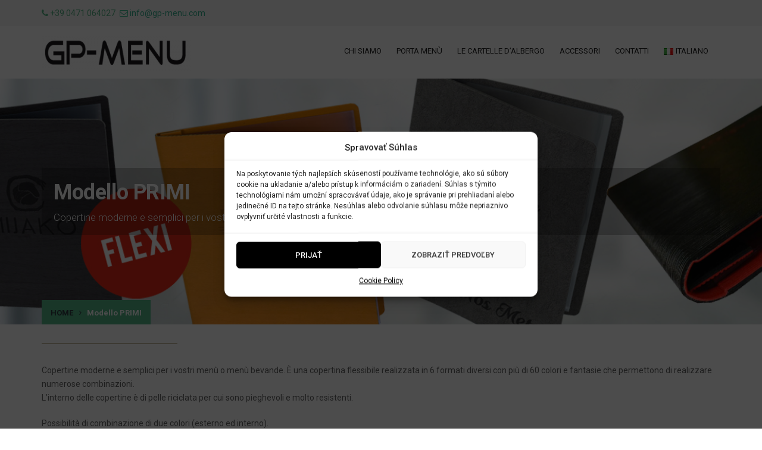

--- FILE ---
content_type: text/html; charset=UTF-8
request_url: https://gp-menu.com/it/portfolio/modello-primi/
body_size: 23724
content:
<!DOCTYPE html>
<html lang="it-IT">
<head>	
	<meta charset="UTF-8">
	<meta name="viewport" content="width=device-width, initial-scale=1">
	<link rel="profile" href="http://gmpg.org/xfn/11">
		<meta name='robots' content='index, follow, max-image-preview:large, max-snippet:-1, max-video-preview:-1' />
<link rel="alternate" href="https://gp-menu.com/it/portfolio/modello-primi/" hreflang="it" />
<link rel="alternate" href="https://gp-menu.com/at/portfolio/modellprimi-2/" hreflang="de-AT" />
<link rel="alternate" href="https://gp-menu.com/ch/portfolio/speisekarten-primi/" hreflang="de-CH" />

<!-- Google Tag Manager for WordPress by gtm4wp.com -->
<script data-cfasync="false" data-pagespeed-no-defer>
	var gtm4wp_datalayer_name = "dataLayer";
	var dataLayer = dataLayer || [];
</script>
<!-- End Google Tag Manager for WordPress by gtm4wp.com -->
	<!-- This site is optimized with the Yoast SEO plugin v22.2 - https://yoast.com/wordpress/plugins/seo/ -->
	<title>Modello PRIMI - Porta menu</title>
	<link rel="canonical" href="https://gp-menu.com/it/portfolio/modello-primi/" />
	<meta property="og:locale" content="it_IT" />
	<meta property="og:locale:alternate" content="de_DE" />
	<meta property="og:type" content="article" />
	<meta property="og:title" content="Modello PRIMI - Porta menu" />
	<meta property="og:url" content="https://gp-menu.com/it/portfolio/modello-primi/" />
	<meta property="og:site_name" content="Porta menu" />
	<meta property="article:modified_time" content="2019-01-21T14:12:14+00:00" />
	<meta property="og:image" content="https://gp-menu.com/wp-content/uploads/2018/01/primi-ilustracny.jpg" />
	<meta property="og:image:width" content="2048" />
	<meta property="og:image:height" content="1018" />
	<meta property="og:image:type" content="image/jpeg" />
	<meta name="twitter:card" content="summary_large_image" />
	<meta name="twitter:label1" content="Tempo di lettura stimato" />
	<meta name="twitter:data1" content="1 minuto" />
	<script type="application/ld+json" class="yoast-schema-graph">{"@context":"https://schema.org","@graph":[{"@type":"WebPage","@id":"https://gp-menu.com/it/portfolio/modello-primi/","url":"https://gp-menu.com/it/portfolio/modello-primi/","name":"Modello PRIMI - Porta menu","isPartOf":{"@id":"https://gp-menu.com/it/#website"},"primaryImageOfPage":{"@id":"https://gp-menu.com/it/portfolio/modello-primi/#primaryimage"},"image":{"@id":"https://gp-menu.com/it/portfolio/modello-primi/#primaryimage"},"thumbnailUrl":"https://gp-menu.com/wp-content/uploads/2018/01/primi-ilustracny.jpg","datePublished":"2018-05-14T08:08:24+00:00","dateModified":"2019-01-21T14:12:14+00:00","breadcrumb":{"@id":"https://gp-menu.com/it/portfolio/modello-primi/#breadcrumb"},"inLanguage":"it-IT","potentialAction":[{"@type":"ReadAction","target":["https://gp-menu.com/it/portfolio/modello-primi/"]}]},{"@type":"ImageObject","inLanguage":"it-IT","@id":"https://gp-menu.com/it/portfolio/modello-primi/#primaryimage","url":"https://gp-menu.com/wp-content/uploads/2018/01/primi-ilustracny.jpg","contentUrl":"https://gp-menu.com/wp-content/uploads/2018/01/primi-ilustracny.jpg","width":2048,"height":1018},{"@type":"BreadcrumbList","@id":"https://gp-menu.com/it/portfolio/modello-primi/#breadcrumb","itemListElement":[{"@type":"ListItem","position":1,"name":"Domovská stránka","item":"https://gp-menu.com/it/"},{"@type":"ListItem","position":2,"name":"Modello PRIMI"}]},{"@type":"WebSite","@id":"https://gp-menu.com/it/#website","url":"https://gp-menu.com/it/","name":"Porta menu","description":"Len ďalšia WordPress stránka","potentialAction":[{"@type":"SearchAction","target":{"@type":"EntryPoint","urlTemplate":"https://gp-menu.com/it/?s={search_term_string}"},"query-input":"required name=search_term_string"}],"inLanguage":"it-IT"}]}</script>
	<!-- / Yoast SEO plugin. -->


<script type='application/javascript'  id='pys-version-script'>console.log('PixelYourSite Free version 9.5.3');</script>
<link rel='dns-prefetch' href='//fonts.googleapis.com' />
<link rel='preconnect' href='https://fonts.gstatic.com' crossorigin />
<link rel="alternate" type="application/rss+xml" title="Porta menu &raquo; Feed" href="https://gp-menu.com/it/feed/" />
<link rel="alternate" type="application/rss+xml" title="Porta menu &raquo; Feed dei commenti" href="https://gp-menu.com/it/comments/feed/" />
<script type="text/javascript">
/* <![CDATA[ */
window._wpemojiSettings = {"baseUrl":"https:\/\/s.w.org\/images\/core\/emoji\/14.0.0\/72x72\/","ext":".png","svgUrl":"https:\/\/s.w.org\/images\/core\/emoji\/14.0.0\/svg\/","svgExt":".svg","source":{"concatemoji":"https:\/\/gp-menu.com\/wp-includes\/js\/wp-emoji-release.min.js"}};
/*! This file is auto-generated */
!function(i,n){var o,s,e;function c(e){try{var t={supportTests:e,timestamp:(new Date).valueOf()};sessionStorage.setItem(o,JSON.stringify(t))}catch(e){}}function p(e,t,n){e.clearRect(0,0,e.canvas.width,e.canvas.height),e.fillText(t,0,0);var t=new Uint32Array(e.getImageData(0,0,e.canvas.width,e.canvas.height).data),r=(e.clearRect(0,0,e.canvas.width,e.canvas.height),e.fillText(n,0,0),new Uint32Array(e.getImageData(0,0,e.canvas.width,e.canvas.height).data));return t.every(function(e,t){return e===r[t]})}function u(e,t,n){switch(t){case"flag":return n(e,"\ud83c\udff3\ufe0f\u200d\u26a7\ufe0f","\ud83c\udff3\ufe0f\u200b\u26a7\ufe0f")?!1:!n(e,"\ud83c\uddfa\ud83c\uddf3","\ud83c\uddfa\u200b\ud83c\uddf3")&&!n(e,"\ud83c\udff4\udb40\udc67\udb40\udc62\udb40\udc65\udb40\udc6e\udb40\udc67\udb40\udc7f","\ud83c\udff4\u200b\udb40\udc67\u200b\udb40\udc62\u200b\udb40\udc65\u200b\udb40\udc6e\u200b\udb40\udc67\u200b\udb40\udc7f");case"emoji":return!n(e,"\ud83e\udef1\ud83c\udffb\u200d\ud83e\udef2\ud83c\udfff","\ud83e\udef1\ud83c\udffb\u200b\ud83e\udef2\ud83c\udfff")}return!1}function f(e,t,n){var r="undefined"!=typeof WorkerGlobalScope&&self instanceof WorkerGlobalScope?new OffscreenCanvas(300,150):i.createElement("canvas"),a=r.getContext("2d",{willReadFrequently:!0}),o=(a.textBaseline="top",a.font="600 32px Arial",{});return e.forEach(function(e){o[e]=t(a,e,n)}),o}function t(e){var t=i.createElement("script");t.src=e,t.defer=!0,i.head.appendChild(t)}"undefined"!=typeof Promise&&(o="wpEmojiSettingsSupports",s=["flag","emoji"],n.supports={everything:!0,everythingExceptFlag:!0},e=new Promise(function(e){i.addEventListener("DOMContentLoaded",e,{once:!0})}),new Promise(function(t){var n=function(){try{var e=JSON.parse(sessionStorage.getItem(o));if("object"==typeof e&&"number"==typeof e.timestamp&&(new Date).valueOf()<e.timestamp+604800&&"object"==typeof e.supportTests)return e.supportTests}catch(e){}return null}();if(!n){if("undefined"!=typeof Worker&&"undefined"!=typeof OffscreenCanvas&&"undefined"!=typeof URL&&URL.createObjectURL&&"undefined"!=typeof Blob)try{var e="postMessage("+f.toString()+"("+[JSON.stringify(s),u.toString(),p.toString()].join(",")+"));",r=new Blob([e],{type:"text/javascript"}),a=new Worker(URL.createObjectURL(r),{name:"wpTestEmojiSupports"});return void(a.onmessage=function(e){c(n=e.data),a.terminate(),t(n)})}catch(e){}c(n=f(s,u,p))}t(n)}).then(function(e){for(var t in e)n.supports[t]=e[t],n.supports.everything=n.supports.everything&&n.supports[t],"flag"!==t&&(n.supports.everythingExceptFlag=n.supports.everythingExceptFlag&&n.supports[t]);n.supports.everythingExceptFlag=n.supports.everythingExceptFlag&&!n.supports.flag,n.DOMReady=!1,n.readyCallback=function(){n.DOMReady=!0}}).then(function(){return e}).then(function(){var e;n.supports.everything||(n.readyCallback(),(e=n.source||{}).concatemoji?t(e.concatemoji):e.wpemoji&&e.twemoji&&(t(e.twemoji),t(e.wpemoji)))}))}((window,document),window._wpemojiSettings);
/* ]]> */
</script>
<link rel='stylesheet' id='layerslider-css' href='https://gp-menu.com/wp-content/plugins/LayerSlider/static/layerslider/css/layerslider.css' type='text/css' media='all' />
<link rel='stylesheet' id='dashicons-css' href='https://gp-menu.com/wp-includes/css/dashicons.min.css' type='text/css' media='all' />
<link rel='stylesheet' id='menu-icons-extra-css' href='https://gp-menu.com/wp-content/plugins/menu-icons/css/extra.min.css' type='text/css' media='all' />
<style id='wp-emoji-styles-inline-css' type='text/css'>

	img.wp-smiley, img.emoji {
		display: inline !important;
		border: none !important;
		box-shadow: none !important;
		height: 1em !important;
		width: 1em !important;
		margin: 0 0.07em !important;
		vertical-align: -0.1em !important;
		background: none !important;
		padding: 0 !important;
	}
</style>
<link rel='stylesheet' id='redux-extendify-styles-css' href='https://gp-menu.com/wp-content/plugins/redux-framework/redux-core/assets/css/extendify-utilities.css' type='text/css' media='all' />
<link rel='stylesheet' id='contact-form-7-css' href='https://gp-menu.com/wp-content/plugins/contact-form-7/includes/css/styles.css' type='text/css' media='all' />
<link rel='stylesheet' id='wpcf7-redirect-script-frontend-css' href='https://gp-menu.com/wp-content/plugins/wpcf7-redirect/build/css/wpcf7-redirect-frontend.min.css' type='text/css' media='all' />
<link rel='stylesheet' id='cmplz-general-css' href='https://gp-menu.com/wp-content/plugins/complianz-gdpr-premium/assets/css/cookieblocker.min.css' type='text/css' media='all' />
<link rel='stylesheet' id='bootstrap-css' href='https://gp-menu.com/wp-content/themes/builderpress/assets/css/bootstrap.min.css' type='text/css' media='all' />
<link rel='stylesheet' id='fonts-awesome-css' href='https://gp-menu.com/wp-content/themes/builderpress/assets/css/font-awesome.min.css' type='text/css' media='all' />
<link rel='stylesheet' id='owl.carousel-css' href='https://gp-menu.com/wp-content/themes/builderpress/assets/css/owl.carousel.css' type='text/css' media='all' />
<link rel='stylesheet' id='prettyPhoto-css' href='https://gp-menu.com/wp-content/themes/builderpress/assets/js/prettyPhoto/prettyPhoto.css' type='text/css' media='all' />
<link rel='stylesheet' id='animate-css' href='https://gp-menu.com/wp-content/themes/builderpress/assets/css/animate.min.css' type='text/css' media='all' />
<link rel='stylesheet' id='builderpress-base-css' href='https://gp-menu.com/wp-content/themes/builderpress/assets/css/base.css' type='text/css' media='all' />
<link rel='stylesheet' id='builderpress-widgets-css' href='https://gp-menu.com/wp-content/themes/builderpress/assets/css/widgets.css' type='text/css' media='all' />
<link rel='stylesheet' id='builderpress-shortcodes-css' href='https://gp-menu.com/wp-content/themes/builderpress/assets/css/shortcodes.css' type='text/css' media='all' />
<link rel='stylesheet' id='builderpress-layout-css' href='https://gp-menu.com/wp-content/themes/builderpress/assets/css/layout.css' type='text/css' media='all' />
<link rel='stylesheet' id='builderpress-responsive-css' href='https://gp-menu.com/wp-content/themes/builderpress/assets/css/responsive.css' type='text/css' media='all' />
<link rel='stylesheet' id='builderpress-style-css' href='https://gp-menu.com/wp-content/themes/builderpress-child/style.css' type='text/css' media='all' />
<style id='builderpress-style-inline-css' type='text/css'>
.btn, button, .button, html input[type='button'], input[type='reset'], input[type='submit'], input.button, .woocommerce #respond input#submit, .woocommerce a.button, .woocommerce button.button, .woocommerce input.button, .woocommerce #respond input#submit.alt, .woocommerce a.button.alt, .woocommerce button.button.alt, .woocommerce input.button.alt, .woocommerce a.added_to_cart,.header-button,ul.primary-menu ul li a:hover, ul.primary-menu ul > li:hover > a,.scrollTop a i,.breadcrumb,.st-heading .box-title::after,.st-button.style-1,.st-button.bounce-effect.style-2::before, .blog-container .more-link a.bounce-effect::before, .st-promobox .box-link a.bounce-effect::before, .st-iconbox .box-link a.bounce-effect::before,.st-iconbox.style-1 .box-title::after,.st-iconbox.style-3 .box-icon,.st-pricingbox .box-link a:hover,body .vc_progress_bar .vc_single_bar .vc_bar,.st-counter.style-icon .box-icon,.owl-theme .owl-controls .owl-page.active span,.st-service .style-1 .service-link a,.st-service .service-container.style-2 .service-content h4 a::before,.load-filter li.active a,.st-portfolio .portfolio-container.style-2 h4 a::before,.widget_categories li:hover::before, .widget_archive li:hover::before, .widget_meta li:hover::before, .widget_pages > ul > li:hover::before, .widget_nav_menu .menu > li:hover::before, #footer .st-services-wgt li:hover::before, .widget_product_categories li:hover::before,.woocommerce .widget_price_filter .ui-slider .ui-slider-range{background-color:#55b586;}#sidebar-wrapper .st-services-wgt li:hover,.st-button.style-2:hover,.st-pricingbox.box-featured::before,.st-pricingbox .box-link a:hover,.owl-theme .owl-controls .owl-page.active span{border-color:#55b586;}.btn:hover, button:hover, .button:hover, html input[type='button']:hover, input[type='reset']:hover, input[type='submit']:hover, input.button:hover, .woocommerce #respond input#submit:hover, .woocommerce a.button:hover, .woocommerce button.button:hover, .woocommerce input.button:hover, .woocommerce #respond input#submit.alt:hover, .woocommerce a.button.alt:hover, .woocommerce button.button.alt:hover, .woocommerce input.button.alt:hover, .woocommerce a.added_to_cart:hover,.topbar-label,.header-hightlight strong,.header-button:hover,.st-social a:hover,.st-button.style-1:hover,.st-promobox .box-link a, .blog-container .more-link a, .st-iconbox .box-link a,.st-iconbox.style-2 .box-icon,.st-portfolio .portfolio-container.style-2 .portfolio-image a::after, .st-service .service-container.style-2 .service-image a::after, .blog-container .post-thumb a::after, .st-blog-wgt .pull-left a::after,.blog-container .post-meta i, .blog-single .post-meta i,.testimonial-meta .testimonial-position,.st-service .service-container.style-1:hover .service-icon,.st-service .style-1 .service-link a:hover,.st-service .style-2 .service-link a,.st-service .style-2 .service-link a:hover,.st-portfolio .style-1 .portfolio-link a,.st-portfolio .style-1 .portfolio-link a:hover,.woocommerce-account .woocommerce-MyAccount-navigation ul li a:hover,.page-404 .more-link a:hover{color:#55b586;}.title-holder { padding-top:150px; }.title-holder { padding-bottom:150px; }#content-wrapper.is-vc .post-content > .wpb_padding:first-child { padding-top:80px; }#title-wrapper {background-image:url('https://gp-menu.com/wp-content/uploads/2018/01/primi-hlavny-banner.jpg');background-repeat:no-repeat;background-size:cover;background-attachment:inherit;background-position:center center;}#footer .st-button.style-1 {text-align:left;}.butonnemeck2 span{margin-left:-11px;}.lang-item lang-item-136 {display:none;}.blog-single .post-thumb {display:none;}.header-button { color:#fff; }.wpb-js-composer .vc_tta-color-chino.vc_tta-style-modern .vc_tta-panel .vc_tta-panel-heading {border-color:#c9a65e!important;background-color:#c9a65e!important; background-image:none!important;border-radius:0px;}.st-service .style-1 .service-link a {outline:none;color:#ffffff;}.st-testimonial .testimonial-photo {display:none;}.header-skin-transparent {color:#fff;background-color:rgba(0, 0, 0, .45);box-shadow:0 2px 5px rgba(0, 0, 0, 0.07);-webkit-box-shadow:0 2px 5px rgba(0, 0, 0, 0.07);}.header-right-inner { display:none; }.st-testimonial-slider .testimonial-photo {width:105px;height:105px;overflow:hidden;margin:0 auto 25px;display:none;border-radius:50%;-webkit-border-radius:50%;}.st-button.style-1 {color:#ffffff!important;}.wpb-js-composer .vc_tta-color-chino.vc_tta-style-modern .vc_tta-panel .vc_tta-panel-title>a {color:#fff!important;}.post-comment, .post-category {display:none;}.comments-area {margin-bottom:60px;display:none;}.blog-single .post-authors {margin:30px auto;padding:40px 0;text-align:center;border-bottom:1px solid #eceeef;border-top:1px solid #eceeef;display:none;}#footer {background-color:#242424;color:#bababa;}html .ls-container, body .ls-container, #ls-global .ls-container {float:none !important;z-index:1;}#footer-wrapper {padding:32px 0 6px;}#copyright-wrapper {padding:25px 0;font-size:12px;display:none;background-color:rgba(0, 0, 0, .1);}.vc_color-grey.vc_message_box {color:#858585;border:none;background:none!important;}.vc_color-grey.vc_message_box {color:#cccccc!important;font-size:2em!important;}.vc_color-grey.vc_message_box .vc_message_box-icon {color:#cccccc!important;}#ikona {font-size:4rem;margin-bottom:-15px;}#ikoneckytext {margin-top:-25px;}#content-wrapper.is-vc .post-content > .wpb_padding:first-child {padding-top:8px;}#content-wrapper.not-vc, #content-wrapper.is-vc #sidebar-wrapper {padding-top:10px;padding-bottom:20px;}#ikonkyfinancovanie {font-size:1.6em!important;}.table td, table td {border:3px solid #fff!important;background:#ebebeb;color:black;text-align:center;font-weight:700;vertical-align:middle;}.st-button.style-1 {color:#ffffff;margin:0 auto;width:100%;text-align:center; }a#fom, a#pea_close {border-bottom:1px dotted;display:none;}.etd_dw_form {border:none;}.etd_dw_form table, .etd_dw_form td {border:none;background:none;padding:0;}.etd_dw_form { padding:0px;margin:25px 0;position:relative;line-height:normal;}#hornevecivprojekte p {float:right;}#horneeeevecivprojekte span {font-size:2em;}#horneeeevecivprojekte .vc_message_box-icon>*, .vc_message_box-icon>.fa, .vc_message_box-icon {width:20px;}@media (max-width:767px){#title-wrapper {padding-top:175px !important;}}@media (min-width:767px) and (max-width:1025px){#ikonkyfinancovanie {font-size:1.1em !important;}}.doubleikona {margin-right:0px}.header-style-v1 .header-logo {padding-bottom:13px;padding-top:17px;}.portfolio-container.style-1:hover .portfolio-content p {opacity:1;transform:translateY(0);-webkit-transform:translateY(0);}.portfolio-container.style-1:hover .portfolio-content p {opacity:1;transform:translateY(0);-webkit-transform:translateY(0);}.portfolio-container.style-1 .portfolio-content p {-webkit-transition:transform .45s ease 0s,opacity .45s ease 0s;-moz-transition:transform .45s ease 0s,opacity .45s ease 0s;transition:transform .45s ease 0s,opacity .45s ease 0s;}#pokec {font-size:14px;font-weight:400;line-height:20px;}#pokecnadpis {margin-bottom:19px;}.st-logo img {width:auto;max-width:306px;}.st-promobox .box-content {position:absolute;left:30px;right:30px;top:26%;color:#fff;}.promoprvy .st-promobox {max-height:884px;}.title-holder .title-holder-cell {display:table-cell;width:100%;vertical-align:middle;background:#0000003b;padding:20px;}.st-promobox .box-image::after {position:absolute;content:'';left:0;top:0;width:100%;height:100%;background-color:rgba(0, 0, 0, 0.03);-webkit-transition:background 0.35s ease 0s;-moz-transition:background 0.35s ease 0s;transition:background 0.35s ease 0s;}.st-promobox .box-image a { z-index:2;}.box-content-inner {background:#0000009c;padding:20px;padding-bottom:10px;width:fit-content;z-index:3;position:relative;}.st-promobox:hover .box-image::after {background-color:rgba(0, 0, 0, 0.0);}.nadpis h5 {background:#ececec;padding:9px;}.nav-menu li > a:after {content:'f502';}.nav-menu li > a:only-child:after {content:"";}.nav-menu li li > a:after {content:'f501';position:absolute;right:0;}.menu li.has-children > a:after { color:#fff; content:' ▼'; font-size:10px; vertical-align:1px;}.menu li li.has-children > a:after { color:#222; content:' ►'; font-size:10px; vertical-align:1px;}table > thead > tr > th, table > tbody > tr > th, table > tfoot > tr > th, table > thead > tr > td, table > tbody > tr > td, table > tfoot > tr > td, .table > thead > tr > th, .table > tbody > tr > th, .table > tfoot > tr > th, .table > thead > tr > td, .table > tbody > tr > td, .table > tfoot > tr > td {padding:10px 10px;}#topbar-wrapper .st-social a {padding:0;line-height:inherit;height:auto;width:24px;border:none;display:none;border-radius:0;-webkit-border-radius:0;}#menu-item-2921, #menu-item-2918{float:left;margin-right:15px;background:url(https://gp-menu.com/wp-content/uploads/2018/03/sipkadoluweb.png);background-size:7px;background-repeat:no-repeat;background-position:30px 25px;}label, .label {color:inherit;font-size:inherit;font-weight:inherit;width:100%;}ul.primary-menu li a, ul.primary-menu > li > a {line-height:inherit;padding:0 5px;display:block;position:relative;}.header-style-v1 .header-logo {padding-right:10px;}@media (max-width:679px) {.title-holder {padding:2px!important;padding-bottom:35px!important;}#title-wrapper {padding-top:0px !important;}}@media (min-width:992px) {.ocs-trigger {display:none;}}@media (max-width:991px) {.header-style-v1 .header-stick .header-container {display:flex;justify-content:space-between;align-content:center;flex-wrap:nowrap;align-items:center;}button.ocs-trigger.ocs-toggle.ocs-toggle-offcanvas {background:unset;color:black;}.ocs-trigger .dashicons-menu {font-size:28px;}}.zatvorenie { position:absolute; right:10px; top:10px; }
</style>
<link rel='stylesheet' id='slb_core-css' href='https://gp-menu.com/wp-content/plugins/simple-lightbox/client/css/app.css' type='text/css' media='all' />
<link rel='stylesheet' id='slidebars-css' href='https://gp-menu.com/wp-content/plugins/off-canvas-sidebars/slidebars/slidebars.css' type='text/css' media='all' />
<link rel='stylesheet' id='off-canvas-sidebars-css' href='https://gp-menu.com/wp-content/plugins/off-canvas-sidebars/css/off-canvas-sidebars.css' type='text/css' media='all' />
<style id='off-canvas-sidebars-inline-css' type='text/css'>
#ocs-site {background-color:#242424;}.ocs-slidebar.ocs-mobilne-menu {background-color: #242424; width: 15%; -webkit-transition-duration: 500ms; -moz-transition-duration: 500ms; -o-transition-duration: 500ms; transition-duration: 500ms; padding: 20px;}.ocs-slidebar.ocs-offcanvas {background-color: #242424; width: 15%; -webkit-transition-duration: 500ms; -moz-transition-duration: 500ms; -o-transition-duration: 500ms; transition-duration: 500ms; padding: 20px;}
</style>
<link rel='stylesheet' id='js_composer_front-css' href='https://gp-menu.com/wp-content/plugins/js_composer/assets/css/js_composer.min.css' type='text/css' media='all' />
<link rel="preload" as="style" href="https://fonts.googleapis.com/css?family=Roboto:100,300,400,500,700,900,100italic,300italic,400italic,500italic,700italic,900italic&#038;subset=latin&#038;display=swap" /><link rel="stylesheet" href="https://fonts.googleapis.com/css?family=Roboto:100,300,400,500,700,900,100italic,300italic,400italic,500italic,700italic,900italic&#038;subset=latin&#038;display=swap" media="print" onload="this.media='all'"><noscript><link rel="stylesheet" href="https://fonts.googleapis.com/css?family=Roboto:100,300,400,500,700,900,100italic,300italic,400italic,500italic,700italic,900italic&#038;subset=latin&#038;display=swap" /></noscript><script type="text/javascript" id="layerslider-greensock-js-extra">
/* <![CDATA[ */
var LS_Meta = {"v":"6.6.5"};
/* ]]> */
</script>
<script type="text/javascript" data-cfasync="false" src="https://gp-menu.com/wp-content/plugins/LayerSlider/static/layerslider/js/greensock.js" id="layerslider-greensock-js"></script>
<script type="text/javascript" src="https://gp-menu.com/wp-includes/js/jquery/jquery.min.js" id="jquery-core-js"></script>
<script type="text/javascript" src="https://gp-menu.com/wp-includes/js/jquery/jquery-migrate.min.js" id="jquery-migrate-js"></script>
<script type="text/javascript" data-cfasync="false" src="https://gp-menu.com/wp-content/plugins/LayerSlider/static/layerslider/js/layerslider.kreaturamedia.jquery.js" id="layerslider-js"></script>
<script type="text/javascript" data-cfasync="false" src="https://gp-menu.com/wp-content/plugins/LayerSlider/static/layerslider/js/layerslider.transitions.js" id="layerslider-transitions-js"></script>
<!--[if lt IE 9]>
<script type="text/javascript" src="https://gp-menu.com/wp-content/themes/builderpress/assets/js/html5.js" id="builderpress-html5-js"></script>
<![endif]-->
<script data-service="facebook" data-category="marketing" type="text/plain" data-cmplz-src="https://gp-menu.com/wp-content/plugins/pixelyoursite/dist/scripts/jquery.bind-first-0.2.3.min.js" id="jquery-bind-first-js"></script>
<script data-service="facebook" data-category="marketing" type="text/plain" data-cmplz-src="https://gp-menu.com/wp-content/plugins/pixelyoursite/dist/scripts/js.cookie-2.1.3.min.js" id="js-cookie-pys-js"></script>
<script data-service="facebook" data-category="marketing" type="text/plain" id="pys-js-extra">
/* <![CDATA[ */
var pysOptions = {"staticEvents":{"facebook":{"init_event":[{"delay":0,"type":"static","name":"PageView","pixelIds":["402589602634258"],"eventID":"b37baedd-ea83-4618-9f48-66326ba8e6a6","params":{"page_title":"Modello PRIMI","post_type":"st_portfolio","post_id":3444,"plugin":"PixelYourSite","user_role":"guest","event_url":"gp-menu.com\/it\/portfolio\/modello-primi\/"},"e_id":"init_event","ids":[],"hasTimeWindow":false,"timeWindow":0,"woo_order":"","edd_order":""}]}},"dynamicEvents":[],"triggerEvents":[],"triggerEventTypes":[],"facebook":{"pixelIds":["402589602634258"],"advancedMatching":[],"advancedMatchingEnabled":true,"removeMetadata":false,"contentParams":{"post_type":"st_portfolio","post_id":3444,"content_name":"Modello PRIMI","tags":"","categories":"Italiano"},"commentEventEnabled":true,"wooVariableAsSimple":false,"downloadEnabled":true,"formEventEnabled":true,"serverApiEnabled":true,"wooCRSendFromServer":false,"send_external_id":null},"debug":"","siteUrl":"https:\/\/gp-menu.com","ajaxUrl":"https:\/\/gp-menu.com\/wp-admin\/admin-ajax.php","ajax_event":"7eb96167c1","enable_remove_download_url_param":"1","cookie_duration":"7","last_visit_duration":"60","enable_success_send_form":"","ajaxForServerEvent":"1","send_external_id":"1","external_id_expire":"180","google_consent_mode":"1","gdpr":{"ajax_enabled":false,"all_disabled_by_api":false,"facebook_disabled_by_api":false,"analytics_disabled_by_api":false,"google_ads_disabled_by_api":false,"pinterest_disabled_by_api":false,"bing_disabled_by_api":false,"externalID_disabled_by_api":false,"facebook_prior_consent_enabled":true,"analytics_prior_consent_enabled":true,"google_ads_prior_consent_enabled":null,"pinterest_prior_consent_enabled":true,"bing_prior_consent_enabled":true,"cookiebot_integration_enabled":false,"cookiebot_facebook_consent_category":"marketing","cookiebot_analytics_consent_category":"statistics","cookiebot_tiktok_consent_category":"marketing","cookiebot_google_ads_consent_category":null,"cookiebot_pinterest_consent_category":"marketing","cookiebot_bing_consent_category":"marketing","consent_magic_integration_enabled":false,"real_cookie_banner_integration_enabled":false,"cookie_notice_integration_enabled":false,"cookie_law_info_integration_enabled":false,"analytics_storage":{"enabled":true,"value":"granted","filter":false},"ad_storage":{"enabled":true,"value":"granted","filter":false},"ad_user_data":{"enabled":true,"value":"granted","filter":false},"ad_personalization":{"enabled":true,"value":"granted","filter":false}},"cookie":{"disabled_all_cookie":false,"disabled_start_session_cookie":false,"disabled_advanced_form_data_cookie":false,"disabled_landing_page_cookie":false,"disabled_first_visit_cookie":false,"disabled_trafficsource_cookie":false,"disabled_utmTerms_cookie":false,"disabled_utmId_cookie":false},"tracking_analytics":{"TrafficSource":"direct","TrafficLanding":"undefined","TrafficUtms":[],"TrafficUtmsId":[]},"woo":{"enabled":false},"edd":{"enabled":false}};
/* ]]> */
</script>
<script data-service="facebook" data-category="marketing" type="text/plain" data-cmplz-src="https://gp-menu.com/wp-content/plugins/pixelyoursite/dist/scripts/public.js" id="pys-js"></script>
<meta name="generator" content="Powered by LayerSlider 6.6.5 - Multi-Purpose, Responsive, Parallax, Mobile-Friendly Slider Plugin for WordPress." />
<!-- LayerSlider updates and docs at: https://layerslider.kreaturamedia.com -->
<link rel="https://api.w.org/" href="https://gp-menu.com/wp-json/" /><link rel="EditURI" type="application/rsd+xml" title="RSD" href="https://gp-menu.com/xmlrpc.php?rsd" />
<meta name="generator" content="WordPress 6.4.7" />
<link rel='shortlink' href='https://gp-menu.com/?p=3444' />
<link rel="alternate" type="application/json+oembed" href="https://gp-menu.com/wp-json/oembed/1.0/embed?url=https%3A%2F%2Fgp-menu.com%2Fit%2Fportfolio%2Fmodello-primi%2F" />
<link rel="alternate" type="text/xml+oembed" href="https://gp-menu.com/wp-json/oembed/1.0/embed?url=https%3A%2F%2Fgp-menu.com%2Fit%2Fportfolio%2Fmodello-primi%2F&#038;format=xml" />
<meta name="generator" content="Redux 4.4.13" /><!-- start Simple Custom CSS and JS -->
<!-- Add HTML code to the header or the footer.

For example, you can use the following code for loading the jQuery library from Google CDN:
<script src="https://ajax.googleapis.com/ajax/libs/jquery/3.7.1/jquery.min.js"></script>

or the following one for loading the Bootstrap library from jsDelivr:
<link href="https://cdn.jsdelivr.net/npm/bootstrap@5.3.2/dist/css/bootstrap.min.css" rel="stylesheet" integrity="sha384-T3c6CoIi6uLrA9TneNEoa7RxnatzjcDSCmG1MXxSR1GAsXEV/Dwwykc2MPK8M2HN" crossorigin="anonymous">

-- End of the comment --> 

<!-- end Simple Custom CSS and JS -->
<!-- start Simple Custom CSS and JS -->
<style type="text/css">
/* Add your CSS code here.

For example:
.example {
    color: red;
}

For brushing up on your CSS knowledge, check out http://www.w3schools.com/css/css_syntax.asp

End of comment */ 
</style>
<!-- end Simple Custom CSS and JS -->
<!-- start Simple Custom CSS and JS -->
<style type="text/css">
/* Add your CSS code here.

For example:
.example {
    color: red;
}

For brushing up on your CSS knowledge, check out http://www.w3schools.com/css/css_syntax.asp

End of comment */ 
@media (min-width:992px) {
.ocs-trigger span {
	display:none;
	}}

.lang-item-it, .lang-item-fr, .lang-item-lu, .lang-item-at {
	display:none;
}</style>
<!-- end Simple Custom CSS and JS -->
<!-- start Simple Custom CSS and JS -->
<script type="text/javascript">
 
</script>
<!-- end Simple Custom CSS and JS -->

		<!-- GA Google Analytics @ https://m0n.co/ga -->
		<script>
			(function(i,s,o,g,r,a,m){i['GoogleAnalyticsObject']=r;i[r]=i[r]||function(){
			(i[r].q=i[r].q||[]).push(arguments)},i[r].l=1*new Date();a=s.createElement(o),
			m=s.getElementsByTagName(o)[0];a.async=1;a.src=g;m.parentNode.insertBefore(a,m)
			})(window,document,'script','https://www.google-analytics.com/analytics.js','ga');
			ga('create', 'UA-1888500-40', 'auto');
			ga('send', 'pageview');
		</script>

				<style>.cmplz-hidden {
					display: none !important;
				}</style>
<!-- Google Tag Manager for WordPress by gtm4wp.com -->
<!-- GTM Container placement set to footer -->
<script data-cfasync="false" data-pagespeed-no-defer type="text/javascript">
	var dataLayer_content = {"pagePostType":"st_portfolio","pagePostType2":"single-st_portfolio","pagePostAuthor":"ondrej"};
	dataLayer.push( dataLayer_content );
</script>
<script data-cfasync="false">
(function(w,d,s,l,i){w[l]=w[l]||[];w[l].push({'gtm.start':
new Date().getTime(),event:'gtm.js'});var f=d.getElementsByTagName(s)[0],
j=d.createElement(s),dl=l!='dataLayer'?'&l='+l:'';j.async=true;j.src=
'//www.googletagmanager.com/gtm.js?id='+i+dl;f.parentNode.insertBefore(j,f);
})(window,document,'script','dataLayer','GTM-T2N9N5QG');
</script>
<!-- End Google Tag Manager for WordPress by gtm4wp.com --><meta name="generator" content="Powered by Visual Composer - drag and drop page builder for WordPress."/>
<!--[if lte IE 9]><link rel="stylesheet" type="text/css" href="https://gp-menu.com/wp-content/plugins/js_composer/assets/css/vc_lte_ie9.min.css" media="screen"><![endif]--><link rel="icon" href="https://gp-menu.com/wp-content/uploads/2022/01/gp-znacka-stranky-100x100.jpg" sizes="32x32" />
<link rel="icon" href="https://gp-menu.com/wp-content/uploads/2022/01/gp-znacka-stranky-300x300.jpg" sizes="192x192" />
<link rel="apple-touch-icon" href="https://gp-menu.com/wp-content/uploads/2022/01/gp-znacka-stranky-300x300.jpg" />
<meta name="msapplication-TileImage" content="https://gp-menu.com/wp-content/uploads/2022/01/gp-znacka-stranky-300x300.jpg" />
		<style type="text/css" id="wp-custom-css">
			#lang_choice_1 {
    background: none;
    border: none;
}
#lang_choice_1 option {
    background: black;
    border: none;
}
#ocs-offcanvas h2{color:white;font-size:20px;}
#ocs-offcanvas {padding-top:40px}
#ocs-offcanvas a {
    color: white;
    font-size: 16px;
    line-height: 44px;
}
#ocs-offcanvas a:hover {color:#75D69C}
#text-23 .widget-title {font-size: 18px;
     font-weight: 700;}
#text-23 {font-size: 16px;
    font-weight: 500;}
#ocs-offcanvas .widget li {
    
    border-bottom: 1px solid #55b586;
}
@media only screen and (max-width:800px){
#ocs-offcanvas {
    padding-top: 40px;
    width: auto!important;
    max-width: 60%;
	}}

@media only screen and (min-width:801px){
	.jazyky {display:none}}		</style>
		<style id="theme_st_options-dynamic-css" title="dynamic-css" class="redux-options-output">#header.header-skin-default, .header-style-v1 .header-stick.affix{background-color:#ffffff;}#header.header-skin-default #header-wrapper .header-left-info{color:#39ce98;}#header.header-skin-default #topbar-wrapper{color:#3abc91;}#header.header-skin-default #topbar-wrapper a{color:#37b291;}#footer{background-position:center center;}body{font-family:Roboto;}ul.primary-menu,.mobile-menu{font-family:Roboto;font-style:normal;}h1, h2, h3, h4, h5, h6, .h1, .h2, .h3, .h4, .h5, .h6{font-family:Roboto;}</style><style type="text/css" data-type="vc_shortcodes-custom-css">.vc_custom_1450689182614{margin-bottom: 0px !important;padding-bottom: 40px !important;}.vc_custom_1515137259580{margin-top: 0px !important;margin-bottom: 0px !important;}.vc_custom_1450769414071{margin-bottom: 0px !important;}.vc_custom_1515134166683{padding-top: 20px !important;}.vc_custom_1515135375402{margin-top: -10px !important;margin-bottom: 0px !important;padding-bottom: 0px !important;}</style><noscript><style type="text/css"> .wpb_animate_when_almost_visible { opacity: 1; }</style></noscript>	









</head>

<body data-cmplz=1 class="st_portfolio-template-default single single-st_portfolio postid-3444 layout-wide header-style-v1 header-sticky wpb-js-composer js-comp-ver-5.1 vc_responsive ocs-legacy">




<div id="ocs-site" data-canvas="container" data-ocs-site_close="1" data-ocs-disable_over="0" data-ocs-hide_control_classes="" data-ocs-scroll_lock="">








<div id="st-wrapper">
<!-- header -->
<header id="header" class="header-skin-default">
    	
	<div id="topbar-wrapper">
	
	<div class="container">
	<div class="row">
	
		<div class="col-md-8 col-sm-8 col-xs-12">
		
			


<div class="topbar-left">
				<ul class="list-inline">
		


   <li><span class="topbar-label"><i class="fa fa-phone"></i> +39 0471 064027 </span><span class="topbar-hightlight"><i class="fa fa-envelope-o"></i> <a href="mailto:info@gp-menu.com">info@gp-menu.com</a></span></li>
 







		
				</ul>
			</div>
			
		</div>
		
		<div class="col-md-4 col-sm-4 hidden-xs">
			
			<div class="topbar-right text-right">
				<div class="st-social"><ul class="list-inline"><li><a class="fa fa-facebook" href="https://www.facebook.com/GP-Menu-2021577444827508/" title="Facebook" target="_blank"></a></li><li><a class="fa fa-instagram" href="https://www.instagram.com/gpmenu/" title="Instagram" target="_blank"></a></li></ul></div>			</div>
			
		</div>
	
	</div>
	</div>
	
</div>	
	<div id="header-wrapper" class="header-stick">
	
		<div class="container">
		<div class="row">
			
			<div class="col-md-12">
				
				<div class="header-container">
			
					<div class="header-logo">
					
<a class="st-logo" href="https://gp-menu.com/it/" title="Porta menu">
				<img class="logo-standart" src="https://gp-menu.com/wp-content/uploads/2019/03/gpmenu-1-e1553255547974.png" alt="Porta menu" />
			</a>









	
					</div>
					<button class="ocs-trigger ocs-toggle ocs-toggle-offcanvas"><span class="icon _mi dashicons dashicons-menu"></span></button>					
					<div class="header-right">
					
						<div class="header-top">
							<div class="header-left-info">
								<ul class="list-inline">
																</ul>
							</div>
							<div class="header-right-info">
															</div>
						</div>
						
						<div class="header-bottom">
							<nav id="primary-nav">
								<div class="menu-talianske-nove-container"><ul id="primary-menu" class="primary-menu list-inline"><li id="menu-item-3682" class="menu-item menu-item-type-post_type menu-item-object-page menu-item-3682"><a href="https://gp-menu.com/it/chi-siamo/">Chi siamo</a></li>
<li id="menu-item-3678" class="menu-item menu-item-type-post_type menu-item-object-page current-menu-ancestor current-menu-parent current_page_parent current_page_ancestor menu-item-has-children menu-item-3678"><a href="https://gp-menu.com/it/porta-menu/">Porta menù</a>
<ul class="sub-menu">
	<li id="menu-item-3687" class="menu-item menu-item-type-post_type menu-item-object-st_portfolio menu-item-3687"><a href="https://gp-menu.com/it/portfolio/modello-albergo/">Modello ALBERGO</a></li>
	<li id="menu-item-3688" class="menu-item menu-item-type-post_type menu-item-object-st_portfolio menu-item-3688"><a href="https://gp-menu.com/it/portfolio/modello-klemm/">Modello KLEMM</a></li>
	<li id="menu-item-3689" class="menu-item menu-item-type-post_type menu-item-object-st_portfolio menu-item-has-children menu-item-3689"><a href="https://gp-menu.com/it/portfolio/modello-libro/">Modello LIBRO</a>
	<ul class="sub-menu">
		<li id="menu-item-3693" class="menu-item menu-item-type-post_type menu-item-object-st_portfolio menu-item-3693"><a href="https://gp-menu.com/it/portfolio/modello-libro-uno/">Modello LIBRO UNO</a></li>
		<li id="menu-item-3691" class="menu-item menu-item-type-post_type menu-item-object-st_portfolio menu-item-3691"><a href="https://gp-menu.com/it/portfolio/modello-libro-duo/">Modello LIBRO DUO</a></li>
		<li id="menu-item-3690" class="menu-item menu-item-type-post_type menu-item-object-st_portfolio menu-item-3690"><a href="https://gp-menu.com/it/portfolio/modello-libro-combi/">Modello LIBRO COMBI</a></li>
		<li id="menu-item-3692" class="menu-item menu-item-type-post_type menu-item-object-st_portfolio menu-item-3692"><a href="https://gp-menu.com/it/portfolio/modello-libro-pro/">Modello LIBRO PRO</a></li>
	</ul>
</li>
	<li id="menu-item-3694" class="menu-item menu-item-type-post_type menu-item-object-st_portfolio menu-item-3694"><a href="https://gp-menu.com/it/portfolio/modello-moritz-2/">Modello MORITZ</a></li>
	<li id="menu-item-3695" class="menu-item menu-item-type-post_type menu-item-object-st_portfolio current-menu-item menu-item-3695"><a href="https://gp-menu.com/it/portfolio/modello-primi/" aria-current="page">Modello PRIMI</a></li>
	<li id="menu-item-3696" class="menu-item menu-item-type-post_type menu-item-object-st_portfolio menu-item-3696"><a href="https://gp-menu.com/it/portfolio/tavolette-menu/">TAVOLETTE MENU</a></li>
</ul>
</li>
<li id="menu-item-3697" class="menu-item menu-item-type-post_type menu-item-object-st_portfolio menu-item-3697"><a href="https://gp-menu.com/it/portfolio/le-cartelle-dalbergo/">LE CARTELLE d&#8217;ALBERGO</a></li>
<li id="menu-item-3681" class="menu-item menu-item-type-post_type menu-item-object-page menu-item-has-children menu-item-3681"><a href="https://gp-menu.com/it/accessori/">ACCESSORI</a>
<ul class="sub-menu">
	<li id="menu-item-3683" class="menu-item menu-item-type-post_type menu-item-object-st_portfolio menu-item-3683"><a href="https://gp-menu.com/it/?post_type=st_portfolio&#038;p=3453">CASHBOX</a></li>
	<li id="menu-item-3685" class="menu-item menu-item-type-post_type menu-item-object-st_portfolio menu-item-3685"><a href="https://gp-menu.com/it/portfolio/cavalieri-riservato/">CAVALIERI RISERVATO</a></li>
	<li id="menu-item-3686" class="menu-item menu-item-type-post_type menu-item-object-st_portfolio menu-item-3686"><a href="https://gp-menu.com/it/portfolio/buste-interne/">BUSTE INTERNE</a></li>
</ul>
</li>
<li id="menu-item-3680" class="menu-item menu-item-type-post_type menu-item-object-page menu-item-3680"><a href="https://gp-menu.com/it/contatti/">Contatti</a></li>
<li id="menu-item-3698" class="pll-parent-menu-item menu-item menu-item-type-custom menu-item-object-custom current-menu-parent menu-item-has-children menu-item-3698"><a href="#pll_switcher"><img src="[data-uri]" alt="" width="16" height="11" style="width: 16px; height: 11px;" /><span style="margin-left:0.3em;">Italiano</span></a>
<ul class="sub-menu">
	<li id="menu-item-3698-sk" class="lang-item lang-item-43 lang-item-sk no-translation lang-item-first menu-item menu-item-type-custom menu-item-object-custom menu-item-3698-sk"><a href="https://gp-menu.com/sk/" hreflang="sk-SK" lang="sk-SK"><img src="[data-uri]" alt="" width="16" height="11" style="width: 16px; height: 11px;" /><span style="margin-left:0.3em;">Slovenčina</span></a></li>
	<li id="menu-item-3698-cz" class="lang-item lang-item-287 lang-item-cz no-translation menu-item menu-item-type-custom menu-item-object-custom menu-item-3698-cz"><a href="https://gp-menu.com/cz/" hreflang="cz-CZ" lang="cz-CZ"><img src="[data-uri]" alt="" width="16" height="11" style="width: 16px; height: 11px;" /><span style="margin-left:0.3em;">Čeština</span></a></li>
	<li id="menu-item-3698-en" class="lang-item lang-item-315 lang-item-en no-translation menu-item menu-item-type-custom menu-item-object-custom menu-item-3698-en"><a href="https://gp-menu.com/" hreflang="en-GB" lang="en-GB"><img src="[data-uri]" alt="" width="16" height="11" style="width: 16px; height: 11px;" /><span style="margin-left:0.3em;">English</span></a></li>
	<li id="menu-item-3698-sl" class="lang-item lang-item-509 lang-item-sl no-translation menu-item menu-item-type-custom menu-item-object-custom menu-item-3698-sl"><a href="https://gp-menu.com/sl/" hreflang="sl-SI" lang="sl-SI"><img src="[data-uri]" alt="" width="16" height="11" style="width: 16px; height: 11px;" /><span style="margin-left:0.3em;">Slovenščina</span></a></li>
	<li id="menu-item-3698-ro" class="lang-item lang-item-515 lang-item-ro no-translation menu-item menu-item-type-custom menu-item-object-custom menu-item-3698-ro"><a href="https://gp-menu.com/ro/" hreflang="ro-RO" lang="ro-RO"><img src="[data-uri]" alt="" width="16" height="11" style="width: 16px; height: 11px;" /><span style="margin-left:0.3em;">Română</span></a></li>
	<li id="menu-item-3698-hr" class="lang-item lang-item-522 lang-item-hr no-translation menu-item menu-item-type-custom menu-item-object-custom menu-item-3698-hr"><a href="https://gp-menu.com/hr/" hreflang="hr" lang="hr"><img src="[data-uri]" alt="" width="16" height="11" style="width: 16px; height: 11px;" /><span style="margin-left:0.3em;">Hrvatski</span></a></li>
	<li id="menu-item-3698-hu" class="lang-item lang-item-74 lang-item-hu no-translation menu-item menu-item-type-custom menu-item-object-custom menu-item-3698-hu"><a href="https://gp-menu.com/hu/" hreflang="hu-HU" lang="hu-HU"><img src="[data-uri]" alt="" width="16" height="11" style="width: 16px; height: 11px;" /><span style="margin-left:0.3em;">Magyar</span></a></li>
	<li id="menu-item-3698-it" class="lang-item lang-item-136 lang-item-it current-lang menu-item menu-item-type-custom menu-item-object-custom menu-item-3698-it"><a href="https://gp-menu.com/it/portfolio/modello-primi/" hreflang="it-IT" lang="it-IT"><img src="[data-uri]" alt="" width="16" height="11" style="width: 16px; height: 11px;" /><span style="margin-left:0.3em;">Italiano</span></a></li>
	<li id="menu-item-3698-de" class="lang-item lang-item-156 lang-item-de no-translation menu-item menu-item-type-custom menu-item-object-custom menu-item-3698-de"><a href="https://gp-menu.com/de/" hreflang="de-DE" lang="de-DE"><img src="[data-uri]" alt="" width="16" height="11" style="width: 16px; height: 11px;" /><span style="margin-left:0.3em;">Deutsch</span></a></li>
	<li id="menu-item-3698-at" class="lang-item lang-item-197 lang-item-at menu-item menu-item-type-custom menu-item-object-custom menu-item-3698-at"><a href="https://gp-menu.com/at/portfolio/modellprimi-2/" hreflang="de-AT" lang="de-AT"><img src="[data-uri]" alt="" width="16" height="11" style="width: 16px; height: 11px;" /><span style="margin-left:0.3em;">Rakúsko</span></a></li>
	<li id="menu-item-3698-ch" class="lang-item lang-item-219 lang-item-ch menu-item menu-item-type-custom menu-item-object-custom menu-item-3698-ch"><a href="https://gp-menu.com/ch/portfolio/speisekarten-primi/" hreflang="de-CH" lang="de-CH"><img src="[data-uri]" alt="" width="11" height="11" style="width: 11px; height: 11px;" /><span style="margin-left:0.3em;">SWISS</span></a></li>
	<li id="menu-item-3698-fr" class="lang-item lang-item-303 lang-item-fr no-translation menu-item menu-item-type-custom menu-item-object-custom menu-item-3698-fr"><a href="https://gp-menu.com/fr/" hreflang="fr-FR" lang="fr-FR"><img src="[data-uri]" alt="" width="16" height="11" style="width: 16px; height: 11px;" /><span style="margin-left:0.3em;">Français</span></a></li>
	<li id="menu-item-3698-lu" class="lang-item lang-item-307 lang-item-lu no-translation menu-item menu-item-type-custom menu-item-object-custom menu-item-3698-lu"><a href="https://gp-menu.com/lu/" hreflang="fr-LU" lang="fr-LU"><img src="[data-uri]" alt="" width="16" height="11" style="width: 16px; height: 11px;" /><span style="margin-left:0.3em;">Français</span></a></li>
</ul>
</li>
</ul></div>							</nav>					
							<div class="header-right-inner">
								<div class="header-search"><div class="st-searchform">
				<div class="search-form">
					<form action="https://gp-menu.com/it/" method="get">
						<input type="text" name="s" id="s" placeholder="Search..." />
					</form>
				</div>
			</div>
			<div class="search-icon"><i class="fa fa-search"></i></div></div>							</div>						
						</div>
					
					</div>
					
				</div>
				
			</div>
		
		</div>
		</div>
	
	</div>

</header>
<!-- end header --><section id="title-wrapper">

	<div class="container">
	<div class="row">
		
		<div class="col-md-12">
		
			<div class="title-holder">
			<div class="title-holder-cell text-left">
			
			<h1 class="page-title"><span>Modello PRIMI</span></h1><span class="page-subtitle">Copertine moderne e semplici per i vostri menù o menù bevande</span><ol class="breadcrumb"><li><a href="https://gp-menu.com/it/">Home</a></li><li class="active">Modello PRIMI</li></ol>			
			</div>
			</div>
				
		</div>
	
	</div>
	</div>
	
	
</section>	
	<!-- main-container -->
<div id="content-wrapper" class="not-vc">

				<div class="container">
			<div class="row">
			<main id="main-wrapper" class="col-md-12">
					
		<!-- post entry -->
<article id="post-3444" class="portfolio-single post-3444 st_portfolio type-st_portfolio status-publish has-post-thumbnail hentry">
	
	<div class="post-content">
		<div  class="vc_row wpb_row vc_row-fluid vc_custom_1450689182614 wpb_padding"><div class="wpb_column vc_column_container vc_col-sm-12"><div class="vc_column-inner "><div class="wpb_wrapper"><div class="vc_separator wpb_content_element vc_separator_align_center vc_sep_width_20 vc_sep_border_width_2 vc_sep_pos_align_left vc_separator_no_text vc_sep_color_chino vc_custom_1515134166683  vc_custom_1515134166683 wpb_animate_when_almost_visible wpb_fadeIn fadeIn wpb_animate_when_almost_visible wpb_fadeIn fadeIn" ><span class="vc_sep_holder vc_sep_holder_l"><span  class="vc_sep_line"></span></span><span class="vc_sep_holder vc_sep_holder_r"><span  class="vc_sep_line"></span></span>
</div>
	<div class="wpb_text_column wpb_content_element " >
		<div class="wpb_wrapper">
			<p style="text-align: left;">Copertine moderne e semplici per i vostri menù o menù bevande. È una copertina flessibile realizzata in 6 formati diversi con più di 60 colori e fantasie che permettono di realizzare numerose combinazioni.<br />
L&#8217;interno delle copertine è di pelle riciclata per cui sono pieghevoli e molto resistenti.</p>
<p style="text-align: left;">Possibilità di combinazione di due colori (esterno ed interno).</p>
<p style="text-align: left;">Formati da A6 fino ad A4 &#8211; vedere tabella.<br />
60 colori in diverse fantasie.<br />
Possibilità di personalizzazione con proprio logo o generico.</p>
<p>Possibilità di inserire le buste interne in propilene 100 my</p>

		</div>
	</div>
<!-- vc_grid start -->
<div class="vc_grid-container-wrapper vc_clearfix" >
	<div class="vc_grid-container vc_clearfix wpb_content_element vc_media_grid" data-initial-loading-animation="fadeIn" data-vc-grid-settings="{&quot;page_id&quot;:3444,&quot;style&quot;:&quot;all&quot;,&quot;action&quot;:&quot;vc_get_vc_grid_data&quot;,&quot;shortcode_id&quot;:&quot;{\&quot;failed_to_get_id\&quot;:\&quot;vc_gid:1548079890569-231b190c-5ea1-4\&quot;}&quot;,&quot;tag&quot;:&quot;vc_media_grid&quot;}" data-vc-request="https://gp-menu.com/wp-admin/admin-ajax.php" data-vc-post-id="3444" data-vc-public-nonce="c465f33298">
	</div>
</div><!-- vc_grid end -->
</div></div></div></div><div  class="vc_row wpb_row vc_row-fluid vc_custom_1515137259580 wpb_padding"><div class="wpb_column vc_column_container vc_col-sm-4"><div class="vc_column-inner "><div class="wpb_wrapper"><div class="vc_separator wpb_content_element vc_separator_align_center vc_sep_width_20 vc_sep_border_width_2 vc_sep_pos_align_center vc_separator_no_text vc_sep_color_chino  wpb_animate_when_almost_visible wpb_fadeIn fadeIn wpb_animate_when_almost_visible wpb_fadeIn fadeIn" ><span class="vc_sep_holder vc_sep_holder_l"><span  class="vc_sep_line"></span></span><span class="vc_sep_holder vc_sep_holder_r"><span  class="vc_sep_line"></span></span>
</div><!-- vc_grid start -->
<div class="vc_grid-container-wrapper vc_clearfix" >
	<div class="vc_grid-container vc_clearfix wpb_content_element vc_media_grid" data-initial-loading-animation="fadeIn" data-vc-grid-settings="{&quot;page_id&quot;:3444,&quot;style&quot;:&quot;all&quot;,&quot;action&quot;:&quot;vc_get_vc_grid_data&quot;,&quot;shortcode_id&quot;:&quot;{\&quot;failed_to_get_id\&quot;:\&quot;vc_gid:1548079890573-6ce443f8-0a3e-10\&quot;}&quot;,&quot;tag&quot;:&quot;vc_media_grid&quot;}" data-vc-request="https://gp-menu.com/wp-admin/admin-ajax.php" data-vc-post-id="3444" data-vc-public-nonce="c465f33298">
	</div>
</div><!-- vc_grid end -->
<div class="vc_separator wpb_content_element vc_separator_align_center vc_sep_width_20 vc_sep_border_width_2 vc_sep_pos_align_center vc_separator_no_text vc_sep_color_chino vc_custom_1515135375402  vc_custom_1515135375402 wpb_animate_when_almost_visible wpb_fadeIn fadeIn wpb_animate_when_almost_visible wpb_fadeIn fadeIn" ><span class="vc_sep_holder vc_sep_holder_l"><span  class="vc_sep_line"></span></span><span class="vc_sep_holder vc_sep_holder_r"><span  class="vc_sep_line"></span></span>
</div></div></div></div><div class="wpb_column vc_column_container vc_col-sm-8"><div class="vc_column-inner "><div class="wpb_wrapper">
	<div class="wpb_video_widget wpb_content_element vc_clearfix   vc_video-aspect-ratio-169 vc_video-el-width-100 vc_video-align-left" >
		<div class="wpb_wrapper">
			
			<div class="wpb_video_wrapper"><iframe width="1140" height="641" src="https://www.youtube.com/embed/P380E0_YYN4?feature=oembed" frameborder="0" allow="autoplay; encrypted-media" allowfullscreen></iframe></div>
		</div>
	</div>
</div></div></div></div><div  class="vc_row wpb_row vc_row-fluid vc_custom_1450769414071 wpb_padding"><div class="wpb_column vc_column_container vc_col-sm-12"><div class="vc_column-inner "><div class="wpb_wrapper"><div class="st-heading style-1 text-center"><h3 class="box-title">Altri prodotti</h3><div class="box-content"><strong>Vedere anche altri tipi</strong> dei porta menù</div></div><div class="st-portfolio"><div class="portfolioHolder portfolio7ed8a79b2723df65e212b3c19c0372e5 row" data-layout="fitRows"><article class="post-item col-md-4 col-sm-6 col-xs-12 porta-menu"><div class="portfolio-container style-1"><div class="portfolio-image"><img fetchpriority="high" decoding="async" width="600" height="400" src="https://gp-menu.com/wp-content/uploads/2018/01/libro-ilustracny-600x400.jpg" class="attachment-builderpress-portfolio size-builderpress-portfolio wp-post-image" alt="" srcset="https://gp-menu.com/wp-content/uploads/2018/01/libro-ilustracny-600x400.jpg 600w, https://gp-menu.com/wp-content/uploads/2018/01/libro-ilustracny-300x200.jpg 300w" sizes="(max-width: 600px) 100vw, 600px" /><div class="zoom-overlay"></div></div><div class="portfolio-content"><h4>Modello LIBRO UNO</h4><div class="portfolio-link"><a href="https://gp-menu.com/it/portfolio/modello-libro-uno/">Scopri di più ...<span></span></a></div></div><div class="clearfix"></div></div></article><article class="post-item col-md-4 col-sm-6 col-xs-12 porta-menu"><div class="portfolio-container style-1"><div class="portfolio-image"><img decoding="async" width="600" height="400" src="https://gp-menu.com/wp-content/uploads/2018/02/menu-dosky-ilustracny-600x400.jpg" class="attachment-builderpress-portfolio size-builderpress-portfolio wp-post-image" alt="" srcset="https://gp-menu.com/wp-content/uploads/2018/02/menu-dosky-ilustracny-600x400.jpg 600w, https://gp-menu.com/wp-content/uploads/2018/02/menu-dosky-ilustracny-300x200.jpg 300w" sizes="(max-width: 600px) 100vw, 600px" /><div class="zoom-overlay"></div></div><div class="portfolio-content"><h4>TAVOLETTE MENU</h4><div class="portfolio-link"><a href="https://gp-menu.com/it/portfolio/tavolette-menu/">Scopri di più ...<span></span></a></div></div><div class="clearfix"></div></div></article><article class="post-item col-md-4 col-sm-6 col-xs-12 porta-menu"><div class="portfolio-container style-1"><div class="portfolio-image"><img loading="lazy" decoding="async" width="600" height="400" src="https://gp-menu.com/wp-content/uploads/2018/01/primi-ilustracny-600x400.jpg" class="attachment-builderpress-portfolio size-builderpress-portfolio wp-post-image" alt="" srcset="https://gp-menu.com/wp-content/uploads/2018/01/primi-ilustracny-600x400.jpg 600w, https://gp-menu.com/wp-content/uploads/2018/01/primi-ilustracny-300x200.jpg 300w" sizes="(max-width: 600px) 100vw, 600px" /><div class="zoom-overlay"></div></div><div class="portfolio-content"><h4>Modello PRIMI</h4><div class="portfolio-link"><a href="https://gp-menu.com/it/portfolio/modello-primi/">Scopri di più ...<span></span></a></div></div><div class="clearfix"></div></div></article><article class="post-item col-md-4 col-sm-6 col-xs-12 porta-menu"><div class="portfolio-container style-1"><div class="portfolio-image"><img loading="lazy" decoding="async" width="600" height="400" src="https://gp-menu.com/wp-content/uploads/2018/02/moritz-ilustracny-600x400.jpg" class="attachment-builderpress-portfolio size-builderpress-portfolio wp-post-image" alt="" srcset="https://gp-menu.com/wp-content/uploads/2018/02/moritz-ilustracny-600x400.jpg 600w, https://gp-menu.com/wp-content/uploads/2018/02/moritz-ilustracny-300x200.jpg 300w" sizes="(max-width: 600px) 100vw, 600px" /><div class="zoom-overlay"></div></div><div class="portfolio-content"><h4>Modello MORITZ</h4><div class="portfolio-link"><a href="https://gp-menu.com/it/portfolio/modello-moritz-2/">Scopri di più ...<span></span></a></div></div><div class="clearfix"></div></div></article><article class="post-item col-md-4 col-sm-6 col-xs-12 porta-menu"><div class="portfolio-container style-1"><div class="portfolio-image"><img loading="lazy" decoding="async" width="600" height="400" src="https://gp-menu.com/wp-content/uploads/2018/01/klemm-ilustracny-600x400.jpg" class="attachment-builderpress-portfolio size-builderpress-portfolio wp-post-image" alt="" srcset="https://gp-menu.com/wp-content/uploads/2018/01/klemm-ilustracny-600x400.jpg 600w, https://gp-menu.com/wp-content/uploads/2018/01/klemm-ilustracny-300x200.jpg 300w" sizes="(max-width: 600px) 100vw, 600px" /><div class="zoom-overlay"></div></div><div class="portfolio-content"><h4>Modello KLEMM</h4><div class="portfolio-link"><a href="https://gp-menu.com/it/portfolio/modello-klemm/">Scopri di più ...<span></span></a></div></div><div class="clearfix"></div></div></article><article class="post-item col-md-4 col-sm-6 col-xs-12 porta-menu"><div class="portfolio-container style-1"><div class="portfolio-image"><img loading="lazy" decoding="async" width="600" height="400" src="https://gp-menu.com/wp-content/uploads/2018/01/albergo-ilustracny-600x400.jpg" class="attachment-builderpress-portfolio size-builderpress-portfolio wp-post-image" alt="" srcset="https://gp-menu.com/wp-content/uploads/2018/01/albergo-ilustracny-600x400.jpg 600w, https://gp-menu.com/wp-content/uploads/2018/01/albergo-ilustracny-300x200.jpg 300w" sizes="(max-width: 600px) 100vw, 600px" /><div class="zoom-overlay"></div></div><div class="portfolio-content"><h4>Modello ALBERGO</h4><div class="portfolio-link"><a href="https://gp-menu.com/it/portfolio/modello-albergo/">Scopri di più ...<span></span></a></div></div><div class="clearfix"></div></div></article></div></div></div></div></div></div>
<div class="clearfix"></div>		
	</div>

</article>
<!-- end post entry -->		   
					</main>
			</div>
			</div>
				

</div>
<!-- end main-container -->
	<!-- footer -->
	<footer id="footer">
		
				<div id="footer-wrapper">
		
			<div class="container">
			<div class="row">
				
				<div class="col-md-4 col-sm-6 col-xs-12"><div class="footer-container"></div></div><div class="col-md-4 col-sm-6 col-xs-12"><div class="footer-container"><div id="st-social-wgt-3" class="widget st-social-wgt"><div class="st-social"><ul class="list-inline"><li><a class="fa fa-facebook" href="https://www.facebook.com/GP-Menu-2021577444827508/" title="Facebook" target="_blank"></a></li><li><a class="fa fa-instagram" href="https://www.instagram.com/gpmenu/" title="Instagram" target="_blank"></a></li></ul></div></div></div></div><div class="col-md-4 col-sm-6 col-xs-12"><div class="footer-container"><div id="text-12" class="widget widget_text"><h3 class="widget-title"><span>Contatti</span></h3>			<div class="textwidget"><p>GASTRO  PALAZZO s.r.o., Stará Ivanská cesta 1b, 821 04 Bratislava</p>
<p>Tel.: <a href="tel:+39 349 832 6163">+39 349 832 6163</a>, E-mail: <a href="mailto:info@portamenu-ristoranti.it">info@portamenu-ristoranti.it</a></p>
</div>
		</div></div></div>				
			</div>
			</div>
		
		</div>
				
				<div id="copyright-wrapper">
				
			<div class="container">
			<div class="row">
			
								<div class="col-md-12 text-center">
					<div>&copy; Copyright 2018. <a href="http://www.palazzo.sk/">Gastro palazzo, s.r.o.</a></div>					
				</div>
				
											
			</div>
			</div>
			
		</div>
				
	</footer>
	<!-- end footer -->
	
</div>
<!-- end .wrap -->

<div class="scrollTop"><a href="#"><i class="fa fa-chevron-up"></i></a></div>

</div><div id="ocs-mobilne-menu" class="ocs-slidebar ocs-mobilne-menu ocs-size-custom ocs-location-right ocs-style-overlay" data-off-canvas="ocs-mobilne-menu right overlay" data-ocs-sidebar-id="mobilne-menu"></div><div id="ocs-offcanvas" class="ocs-slidebar ocs-offcanvas ocs-size-custom ocs-location-right ocs-style-overlay" data-off-canvas="ocs-offcanvas right overlay" data-ocs-sidebar-id="offcanvas"></div>

<!-- GetButton.io widget -->
<script type="text/javascript">
(function () {
console.warn("Getbutton: parsing code failed!"); return;;
    var proto = 'https:', host = "getbutton.io", url = proto + '//static.' + host;
    var s = document.createElement('script'); s.type = 'text/javascript'; s.async = true; s.src = url + '/widget-send-button/js/init.js';
    s.onload = function () { WhWidgetSendButton.init(host, proto, options); };
    var x = document.getElementsByTagName('script')[0]; x.parentNode.insertBefore(s, x);
})();
</script>
<!-- /GetButton.io widget -->


<!-- Consent Management powered by Complianz | GDPR/CCPA Cookie Consent https://wordpress.org/plugins/complianz-gdpr -->
<div id="cmplz-cookiebanner-container"><div class="cmplz-cookiebanner cmplz-hidden banner-1  optin cmplz-center cmplz-categories-type-view-preferences" aria-modal="true" data-nosnippet="true" role="dialog" aria-live="polite" aria-labelledby="cmplz-header-1-optin" aria-describedby="cmplz-message-1-optin">
	<div class="cmplz-header">
		<div class="cmplz-logo"></div>
		<div class="cmplz-title" id="cmplz-header-1-optin">Spravovať Súhlas</div>
		<div class="cmplz-close" tabindex="0" role="button" aria-label="dialogo-chiusura">
			<svg aria-hidden="true" focusable="false" data-prefix="fas" data-icon="times" class="svg-inline--fa fa-times fa-w-11" role="img" xmlns="http://www.w3.org/2000/svg" viewBox="0 0 352 512"><path fill="currentColor" d="M242.72 256l100.07-100.07c12.28-12.28 12.28-32.19 0-44.48l-22.24-22.24c-12.28-12.28-32.19-12.28-44.48 0L176 189.28 75.93 89.21c-12.28-12.28-32.19-12.28-44.48 0L9.21 111.45c-12.28 12.28-12.28 32.19 0 44.48L109.28 256 9.21 356.07c-12.28 12.28-12.28 32.19 0 44.48l22.24 22.24c12.28 12.28 32.2 12.28 44.48 0L176 322.72l100.07 100.07c12.28 12.28 32.2 12.28 44.48 0l22.24-22.24c12.28-12.28 12.28-32.19 0-44.48L242.72 256z"></path></svg>
		</div>
	</div>

	<div class="cmplz-divider cmplz-divider-header"></div>
	<div class="cmplz-body">
		<div class="cmplz-message" id="cmplz-message-1-optin">Na poskytovanie tých najlepších skúseností používame technológie, ako sú súbory cookie na ukladanie a/alebo prístup k informáciám o zariadení. Súhlas s týmito technológiami nám umožní spracovávať údaje, ako je správanie pri prehliadaní alebo jedinečné ID na tejto stránke. Nesúhlas alebo odvolanie súhlasu môže nepriaznivo ovplyvniť určité vlastnosti a funkcie.</div>
		<!-- categories start -->
		<div class="cmplz-categories">
			<details class="cmplz-category cmplz-functional" >
				<summary>
						<span class="cmplz-category-header">
							<span class="cmplz-category-title">Funkčné</span>
							<span class='cmplz-always-active'>
								<span class="cmplz-banner-checkbox">
									<input type="checkbox"
										   id="cmplz-functional-optin"
										   data-category="cmplz_functional"
										   class="cmplz-consent-checkbox cmplz-functional"
										   size="40"
										   value="1"/>
									<label class="cmplz-label" for="cmplz-functional-optin" tabindex="0"><span class="screen-reader-text">Funkčné</span></label>
								</span>
								Sempre attivo							</span>
							<span class="cmplz-icon cmplz-open">
								<svg xmlns="http://www.w3.org/2000/svg" viewBox="0 0 448 512"  height="18" ><path d="M224 416c-8.188 0-16.38-3.125-22.62-9.375l-192-192c-12.5-12.5-12.5-32.75 0-45.25s32.75-12.5 45.25 0L224 338.8l169.4-169.4c12.5-12.5 32.75-12.5 45.25 0s12.5 32.75 0 45.25l-192 192C240.4 412.9 232.2 416 224 416z"/></svg>
							</span>
						</span>
				</summary>
				<div class="cmplz-description">
					<span class="cmplz-description-functional">Technické uloženie alebo prístup sú nevyhnutne potrebné na legitímny účel umožnenia použitia konkrétnej služby, ktorú si účastník alebo používateľ výslovne vyžiadal, alebo na jediný účel vykonania prenosu komunikácie cez elektronickú komunikačnú sieť.</span>
				</div>
			</details>

			<details class="cmplz-category cmplz-preferences" >
				<summary>
						<span class="cmplz-category-header">
							<span class="cmplz-category-title">Predvoľby</span>
							<span class="cmplz-banner-checkbox">
								<input type="checkbox"
									   id="cmplz-preferences-optin"
									   data-category="cmplz_preferences"
									   class="cmplz-consent-checkbox cmplz-preferences"
									   size="40"
									   value="1"/>
								<label class="cmplz-label" for="cmplz-preferences-optin" tabindex="0"><span class="screen-reader-text">Predvoľby</span></label>
							</span>
							<span class="cmplz-icon cmplz-open">
								<svg xmlns="http://www.w3.org/2000/svg" viewBox="0 0 448 512"  height="18" ><path d="M224 416c-8.188 0-16.38-3.125-22.62-9.375l-192-192c-12.5-12.5-12.5-32.75 0-45.25s32.75-12.5 45.25 0L224 338.8l169.4-169.4c12.5-12.5 32.75-12.5 45.25 0s12.5 32.75 0 45.25l-192 192C240.4 412.9 232.2 416 224 416z"/></svg>
							</span>
						</span>
				</summary>
				<div class="cmplz-description">
					<span class="cmplz-description-preferences">Technické uloženie alebo prístup je potrebný na legitímny účel ukladania preferencií, ktoré si účastník alebo používateľ nepožaduje.</span>
				</div>
			</details>

			<details class="cmplz-category cmplz-statistics" >
				<summary>
						<span class="cmplz-category-header">
							<span class="cmplz-category-title">Štatistiky</span>
							<span class="cmplz-banner-checkbox">
								<input type="checkbox"
									   id="cmplz-statistics-optin"
									   data-category="cmplz_statistics"
									   class="cmplz-consent-checkbox cmplz-statistics"
									   size="40"
									   value="1"/>
								<label class="cmplz-label" for="cmplz-statistics-optin" tabindex="0"><span class="screen-reader-text">Štatistiky</span></label>
							</span>
							<span class="cmplz-icon cmplz-open">
								<svg xmlns="http://www.w3.org/2000/svg" viewBox="0 0 448 512"  height="18" ><path d="M224 416c-8.188 0-16.38-3.125-22.62-9.375l-192-192c-12.5-12.5-12.5-32.75 0-45.25s32.75-12.5 45.25 0L224 338.8l169.4-169.4c12.5-12.5 32.75-12.5 45.25 0s12.5 32.75 0 45.25l-192 192C240.4 412.9 232.2 416 224 416z"/></svg>
							</span>
						</span>
				</summary>
				<div class="cmplz-description">
					<span class="cmplz-description-statistics">Technické úložisko alebo prístup, ktorý sa používa výlučne na štatistické účely.</span>
					<span class="cmplz-description-statistics-anonymous">Technické úložisko alebo prístup, ktorý sa používa výlučne na anonymné štatistické účely. Bez predvolania, dobrovoľného plnenia zo strany vášho poskytovateľa internetových služieb alebo dodatočných záznamov od tretej strany, informácie uložené alebo získané len na tento účel sa zvyčajne nedajú použiť na vašu identifikáciu.</span>
				</div>
			</details>
			<details class="cmplz-category cmplz-marketing" >
				<summary>
						<span class="cmplz-category-header">
							<span class="cmplz-category-title">Marketing</span>
							<span class="cmplz-banner-checkbox">
								<input type="checkbox"
									   id="cmplz-marketing-optin"
									   data-category="cmplz_marketing"
									   class="cmplz-consent-checkbox cmplz-marketing"
									   size="40"
									   value="1"/>
								<label class="cmplz-label" for="cmplz-marketing-optin" tabindex="0"><span class="screen-reader-text">Marketing</span></label>
							</span>
							<span class="cmplz-icon cmplz-open">
								<svg xmlns="http://www.w3.org/2000/svg" viewBox="0 0 448 512"  height="18" ><path d="M224 416c-8.188 0-16.38-3.125-22.62-9.375l-192-192c-12.5-12.5-12.5-32.75 0-45.25s32.75-12.5 45.25 0L224 338.8l169.4-169.4c12.5-12.5 32.75-12.5 45.25 0s12.5 32.75 0 45.25l-192 192C240.4 412.9 232.2 416 224 416z"/></svg>
							</span>
						</span>
				</summary>
				<div class="cmplz-description">
					<span class="cmplz-description-marketing">Technické úložisko alebo prístup sú potrebné na vytvorenie používateľských profilov na odosielanie reklamy alebo sledovanie používateľa na webovej stránke alebo na viacerých webových stránkach na podobné marketingové účely.</span>
				</div>
			</details>
		</div><!-- categories end -->
			</div>

	<div class="cmplz-links cmplz-information">
		<a class="cmplz-link cmplz-manage-options cookie-statement" href="#" data-relative_url="#cmplz-manage-consent-container">Gestisci opzioni</a>
		<a class="cmplz-link cmplz-manage-third-parties cookie-statement" href="#" data-relative_url="#cmplz-cookies-overview">Gestisci servizi</a>
		<a class="cmplz-link cmplz-manage-vendors tcf cookie-statement" href="#" data-relative_url="#cmplz-tcf-wrapper">Gestisci {vendor_count} fornitori</a>
		<a class="cmplz-link cmplz-external cmplz-read-more-purposes tcf" target="_blank" rel="noopener noreferrer nofollow" href="https://cookiedatabase.org/tcf/purposes/">Per saperne di più su questi scopi</a>
			</div>

	<div class="cmplz-divider cmplz-footer"></div>

	<div class="cmplz-buttons">
		<button class="cmplz-btn cmplz-accept">Prijať</button>
		<button class="cmplz-btn cmplz-deny">Odmietnúť</button>
		<button class="cmplz-btn cmplz-view-preferences">Zobraziť predvoľby</button>
		<button class="cmplz-btn cmplz-save-preferences">Uložiť predvoľby</button>
		<a class="cmplz-btn cmplz-manage-options tcf cookie-statement" href="#" data-relative_url="#cmplz-manage-consent-container">Zobraziť predvoľby</a>
			</div>

	<div class="cmplz-links cmplz-documents">
		<a class="cmplz-link cookie-statement" href="#" data-relative_url="">{title}</a>
		<a class="cmplz-link privacy-statement" href="#" data-relative_url="">{title}</a>
		<a class="cmplz-link impressum" href="#" data-relative_url="">{title}</a>
			</div>

</div>
</div>
					<div id="cmplz-manage-consent" data-nosnippet="true"><button class="cmplz-btn cmplz-hidden cmplz-manage-consent manage-consent-1">Spravovať súhlas</button>

</div>
<!-- GTM Container placement set to footer -->
<!-- Google Tag Manager (noscript) -->
				<noscript><iframe src="https://www.googletagmanager.com/ns.html?id=GTM-T2N9N5QG" height="0" width="0" style="display:none;visibility:hidden" aria-hidden="true"></iframe></noscript>
<!-- End Google Tag Manager (noscript) --><noscript><img height="1" width="1" style="display: none;" src="https://www.facebook.com/tr?id=402589602634258&ev=PageView&noscript=1&cd%5Bpage_title%5D=Modello+PRIMI&cd%5Bpost_type%5D=st_portfolio&cd%5Bpost_id%5D=3444&cd%5Bplugin%5D=PixelYourSite&cd%5Buser_role%5D=guest&cd%5Bevent_url%5D=gp-menu.com%2Fit%2Fportfolio%2Fmodello-primi%2F" alt=""></noscript>
<link rel='stylesheet' id='animate-css-css' href='https://gp-menu.com/wp-content/plugins/js_composer/assets/lib/bower/animate-css/animate.min.css' type='text/css' media='all' />
<link rel='stylesheet' id='prettyphoto-css' href='https://gp-menu.com/wp-content/plugins/js_composer/assets/lib/prettyphoto/css/prettyPhoto.min.css' type='text/css' media='all' />
<link rel='stylesheet' id='vc_pageable_owl-carousel-css-css' href='https://gp-menu.com/wp-content/plugins/js_composer/assets/lib/owl-carousel2-dist/assets/owl.min.css' type='text/css' media='all' />
<script type="text/javascript" src="https://gp-menu.com/wp-content/plugins/contact-form-7/includes/swv/js/index.js" id="swv-js"></script>
<script type="text/javascript" id="contact-form-7-js-extra">
/* <![CDATA[ */
var wpcf7 = {"api":{"root":"https:\/\/gp-menu.com\/wp-json\/","namespace":"contact-form-7\/v1"}};
/* ]]> */
</script>
<script type="text/javascript" src="https://gp-menu.com/wp-content/plugins/contact-form-7/includes/js/index.js" id="contact-form-7-js"></script>
<script type="text/javascript" id="wpcf7-redirect-script-js-extra">
/* <![CDATA[ */
var wpcf7r = {"ajax_url":"https:\/\/gp-menu.com\/wp-admin\/admin-ajax.php"};
/* ]]> */
</script>
<script type="text/javascript" src="https://gp-menu.com/wp-content/plugins/wpcf7-redirect/build/js/wpcf7r-fe.js" id="wpcf7-redirect-script-js"></script>
<script type="text/javascript" src="https://gp-menu.com/wp-content/themes/builderpress/assets/js/bootstrap.min.js" id="bootstrap-js"></script>
<script type="text/javascript" src="https://gp-menu.com/wp-content/themes/builderpress/assets/js/jquery.fitvids.js" id="fitvids-js"></script>
<script type="text/javascript" src="https://gp-menu.com/wp-includes/js/imagesloaded.min.js" id="imagesloaded-js"></script>
<script type="text/javascript" src="https://gp-menu.com/wp-content/plugins/js_composer/assets/lib/bower/isotope/dist/isotope.pkgd.min.js" id="isotope-js"></script>
<script type="text/javascript" src="https://gp-menu.com/wp-content/themes/builderpress/assets/js/jquery.owl.carousel.min.js" id="owl.carousel-js"></script>
<script type="text/javascript" src="https://gp-menu.com/wp-content/themes/builderpress/assets/js/jquery.wow.min.js" id="wow-js"></script>
<script type="text/javascript" src="https://gp-menu.com/wp-content/plugins/js_composer/assets/lib/waypoints/waypoints.min.js" id="waypoints-js"></script>
<script type="text/javascript" src="https://gp-menu.com/wp-content/themes/builderpress/assets/js/jquery.countdown.min.js" id="countdown-js"></script>
<script type="text/javascript" src="https://gp-menu.com/wp-content/themes/builderpress/assets/js/jquery.parallax.js" id="parallax-js"></script>
<script type="text/javascript" id="mediaelement-core-js-before">
/* <![CDATA[ */
var mejsL10n = {"language":"it","strings":{"mejs.download-file":"Scarica il file","mejs.install-flash":"Stai usando un browser che non ha Flash player abilitato o installato. Attiva il tuo plugin Flash player o scarica l'ultima versione da https:\/\/get.adobe.com\/flashplayer\/","mejs.fullscreen":"Schermo intero","mejs.play":"Play","mejs.pause":"Pausa","mejs.time-slider":"Time Slider","mejs.time-help-text":"Usa i tasti freccia sinistra\/destra per avanzare di un secondo, su\/gi\u00f9 per avanzare di 10 secondi.","mejs.live-broadcast":"Diretta streaming","mejs.volume-help-text":"Usa i tasti freccia su\/gi\u00f9 per aumentare o diminuire il volume.","mejs.unmute":"Togli il muto","mejs.mute":"Muto","mejs.volume-slider":"Cursore del volume","mejs.video-player":"Video Player","mejs.audio-player":"Audio Player","mejs.captions-subtitles":"Didascalie\/Sottotitoli","mejs.captions-chapters":"Capitoli","mejs.none":"Nessuna","mejs.afrikaans":"Afrikaans","mejs.albanian":"Albanese","mejs.arabic":"Arabo","mejs.belarusian":"Bielorusso","mejs.bulgarian":"Bulgaro","mejs.catalan":"Catalano","mejs.chinese":"Cinese","mejs.chinese-simplified":"Cinese (semplificato)","mejs.chinese-traditional":"Cinese (tradizionale)","mejs.croatian":"Croato","mejs.czech":"Ceco","mejs.danish":"Danese","mejs.dutch":"Olandese","mejs.english":"Inglese","mejs.estonian":"Estone","mejs.filipino":"Filippino","mejs.finnish":"Finlandese","mejs.french":"Francese","mejs.galician":"Galician","mejs.german":"Tedesco","mejs.greek":"Greco","mejs.haitian-creole":"Haitian Creole","mejs.hebrew":"Ebraico","mejs.hindi":"Hindi","mejs.hungarian":"Ungherese","mejs.icelandic":"Icelandic","mejs.indonesian":"Indonesiano","mejs.irish":"Irish","mejs.italian":"Italiano","mejs.japanese":"Giapponese","mejs.korean":"Coreano","mejs.latvian":"Lettone","mejs.lithuanian":"Lituano","mejs.macedonian":"Macedone","mejs.malay":"Malese","mejs.maltese":"Maltese","mejs.norwegian":"Norvegese","mejs.persian":"Persiano","mejs.polish":"Polacco","mejs.portuguese":"Portoghese","mejs.romanian":"Romeno","mejs.russian":"Russo","mejs.serbian":"Serbo","mejs.slovak":"Slovak","mejs.slovenian":"Sloveno","mejs.spanish":"Spagnolo","mejs.swahili":"Swahili","mejs.swedish":"Svedese","mejs.tagalog":"Tagalog","mejs.thai":"Thailandese","mejs.turkish":"Turco","mejs.ukrainian":"Ucraino","mejs.vietnamese":"Vietnamita","mejs.welsh":"Gallese","mejs.yiddish":"Yiddish"}};
/* ]]> */
</script>
<script type="text/javascript" src="https://gp-menu.com/wp-includes/js/mediaelement/mediaelement-and-player.min.js" id="mediaelement-core-js"></script>
<script type="text/javascript" src="https://gp-menu.com/wp-includes/js/mediaelement/mediaelement-migrate.min.js" id="mediaelement-migrate-js"></script>
<script type="text/javascript" id="mediaelement-js-extra">
/* <![CDATA[ */
var _wpmejsSettings = {"pluginPath":"\/wp-includes\/js\/mediaelement\/","classPrefix":"mejs-","stretching":"responsive","audioShortcodeLibrary":"mediaelement","videoShortcodeLibrary":"mediaelement"};
/* ]]> */
</script>
<script type="text/javascript" src="https://gp-menu.com/wp-content/themes/builderpress/assets/js/prettyPhoto/jquery.prettyPhoto.js" id="prettyPhoto-js"></script>
<script type="text/javascript" src="https://gp-menu.com/wp-content/themes/builderpress/assets/js/scripts.js" id="builderpress-script-js"></script>
<script type="text/javascript" src="https://gp-menu.com/wp-content/plugins/off-canvas-sidebars/slidebars/slidebars.js" id="slidebars-js"></script>
<script type="text/javascript" id="off-canvas-sidebars-js-extra">
/* <![CDATA[ */
var ocsOffCanvasSidebars = {"late_init":"","site_close":"1","link_close":"1","disable_over":"0","hide_control_classes":"","scroll_lock":"","legacy_css":"1","css_prefix":"ocs","sidebars":{"mobilne-menu":{"enable":1,"label":"mobilne menu","content":"menu","location":"right","style":"overlay","size":"custom","size_input":"15","size_input_type":"%","animation_speed":"500","padding":"20","background_color":"#242424","background_color_type":"color","overwrite_global_settings":0,"site_close":1,"link_close":1,"disable_over":"","hide_control_classes":0,"scroll_lock":0},"offcanvas":{"enable":1,"label":"offcanvas","content":"sidebar","location":"right","style":"overlay","size":"custom","size_input":"15","size_input_type":"%","animation_speed":"500","padding":"20","background_color":"#242424","background_color_type":"color","overwrite_global_settings":0,"site_close":1,"link_close":1,"disable_over":"","hide_control_classes":0,"scroll_lock":0}},"_debug":""};
/* ]]> */
</script>
<script type="text/javascript" src="https://gp-menu.com/wp-content/plugins/off-canvas-sidebars/js/off-canvas-sidebars.js" id="off-canvas-sidebars-js"></script>
<script type="text/javascript" src="https://gp-menu.com/wp-content/plugins/page-links-to/dist/new-tab.js" id="page-links-to-js"></script>
<script type="text/javascript" id="cmplz-cookiebanner-js-extra">
/* <![CDATA[ */
var complianz = {"prefix":"cmplz_","user_banner_id":"1","set_cookies":[],"block_ajax_content":"","banner_version":"34","version":"7.1.3","store_consent":"","do_not_track_enabled":"","consenttype":"optin","region":"eu","geoip":"1","dismiss_timeout":"","disable_cookiebanner":"","soft_cookiewall":"1","dismiss_on_scroll":"","cookie_expiry":"365","url":"https:\/\/gp-menu.com\/wp-json\/complianz\/v1\/","locale":"lang=it&locale=it_IT","set_cookies_on_root":"","cookie_domain":"","current_policy_id":"35","cookie_path":"\/","categories":{"statistics":"statistiche","marketing":"marketing"},"tcf_active":"","placeholdertext":"Fai clic per accettare i cookie {category} e abilitare questo contenuto","css_file":"https:\/\/gp-menu.com\/wp-content\/uploads\/complianz\/css\/banner-{banner_id}-{type}.css?v=34","page_links":{"eu":{"cookie-statement":{"title":"Cookie Policy","url":"https:\/\/gp-menu.com\/hu\/sutik\/"}}},"tm_categories":"1","forceEnableStats":"","preview":"","clean_cookies":"","aria_label":"Fai clic per accettare i cookie {category} e abilitare questo contenuto"};
/* ]]> */
</script>
<script defer type="text/javascript" src="https://gp-menu.com/wp-content/plugins/complianz-gdpr-premium/cookiebanner/js/complianz.min.js" id="cmplz-cookiebanner-js"></script>
<script type="text/javascript" src="https://gp-menu.com/wp-content/plugins/js_composer/assets/js/dist/js_composer_front.min.js" id="wpb_composer_front_js-js"></script>
<script type="text/javascript" src="https://gp-menu.com/wp-content/plugins/js_composer/assets/lib/prettyphoto/js/jquery.prettyPhoto.min.js" id="prettyphoto-js"></script>
<script type="text/javascript" src="https://gp-menu.com/wp-content/plugins/js_composer/assets/lib/owl-carousel2-dist/owl.carousel.min.js" id="vc_pageable_owl-carousel-js"></script>
<script type="text/javascript" src="https://gp-menu.com/wp-content/plugins/js_composer/assets/lib/bower/imagesloaded/imagesloaded.pkgd.min.js" id="vc_grid-js-imagesloaded-js"></script>
<script type="text/javascript" src="https://gp-menu.com/wp-includes/js/underscore.min.js" id="underscore-js"></script>
<script type="text/javascript" src="https://gp-menu.com/wp-content/plugins/js_composer/assets/js/dist/vc_grid.min.js" id="vc_grid-js"></script>
<!-- Statistics script Complianz GDPR/CCPA -->
						<script data-category="functional">
							window.dataLayer = window.dataLayer || [];
function gtag(){dataLayer.push(arguments);}
gtag('consent', 'default', {
	'security_storage': "granted",
	'functionality_storage': "granted",
	'personalization_storage': "denied",
	'analytics_storage': 'denied',
	'ad_storage': "denied",
	'ad_user_data': 'denied',
	'ad_personalization': 'denied',
});

dataLayer.push({
	'event': 'default_consent'
});

document.addEventListener("cmplz_fire_categories", function (e) {
	function gtag(){
		dataLayer.push(arguments);
	}
	var consentedCategories = e.detail.categories;
	let preferences = 'denied';
	let statistics = 'denied';
	let marketing = 'denied';

	if (cmplz_in_array( 'preferences', consentedCategories )) {
		preferences = 'granted';
	}

	if (cmplz_in_array( 'statistics', consentedCategories )) {
		statistics = 'granted';
	}

	if (cmplz_in_array( 'marketing', consentedCategories )) {
		marketing = 'granted';
	}

	gtag('consent', 'update', {
		'security_storage': "granted",
		'functionality_storage': "granted",
		'personalization_storage': preferences,
		'analytics_storage': statistics,
		'ad_storage': marketing,
		'ad_user_data': marketing,
		'ad_personalization': marketing,
	});
});

document.addEventListener("cmplz_cookie_warning_loaded", function (e) {
	(function(w,d,s,l,i){w[l]=w[l]||[];w[l].push({'gtm.start':
			new Date().getTime(),event:'gtm.js'});var f=d.getElementsByTagName(s)[0],
		j=d.createElement(s),dl=l!='dataLayer'?'&l='+l:'';j.async=true;j.src=
		'https://www.googletagmanager.com/gtm.js?id='+i+dl;f.parentNode.insertBefore(j,f);
	})(window,document,'script','dataLayer','GTM-TSRJNRTT');
});

document.addEventListener("cmplz_revoke", function (e) {
	gtag('consent', 'update', {
		'security_storage': "granted",
		'functionality_storage': "granted",
		'personalization_storage': "denied",
		'analytics_storage': 'denied',
		'ad_storage': "denied",
		'ad_user_data': 'denied',
		'ad_personalization': 'denied',
	});
});
						</script><script type="text/javascript" id="slb_context">/* <![CDATA[ */if ( !!window.jQuery ) {(function($){$(document).ready(function(){if ( !!window.SLB ) { {$.extend(SLB, {"context":["public","user_guest"]});} }})})(jQuery);}/* ]]> */</script>
</body>
</html>

--- FILE ---
content_type: text/css
request_url: https://gp-menu.com/wp-content/themes/builderpress/assets/css/widgets.css
body_size: 2309
content:
/*

Table of Contents

1.0 - Global
2.0 - Widget Title
3.0 - Widget List
	3.0.1 - Widget Filter by Price
	3.0.2 - Widget Nav and pages
	3.0.3 - Widget text
	3.0.4 - Widget Comments
	3.0.5 - Widget Categori
	3.0.6 - Widget Product List
	3.0.7 - Widget Top Rated Product
	3.0.8 - Widget Tag Cloud
	3.0.9 - Widget Calendar
	3.0.10 - Widget RSS
4.0 - Custom Widget
	4.0.1 - Custom WooCommerce
	4.0.2 - Custom Blog
	4.0.3 - Custom Services
	4.0.4 - Custom Teams
	4.0.5 - Custom Contact
	4.0.6 - Custom mc4wp

*/

/*=========================================================================
  Global
//=======================================================================*/
.widget{ 
	margin-bottom:50px;
	overflow:hidden;
}
.widget a:hover{
}
#sidebar-wrapper .widget:last-child{
	margin-bottom:0;
}
#sidebar-wrapper .widget{}
#footer .widget{
	margin-bottom:20px;
}
#footer .textwidget p:last-of-type{
	margin-bottom:0;
}

/*=========================================================================
  Widget Title
//=======================================================================*/
.widget-title{
	font-size:13px;
	margin:0 0 23px;
	font-weight:400;
	letter-spacing:-.5px;
	text-transform:uppercase;
	position:relative;
	overflow:hidden;
}
.widget-title::before{
	margin-bottom:20px;
	width:100%;
	position:relative;
	content:'';
	height:3px;
	display:block;
	background-color:#2e3841;
			border-radius:3px;
	-webkit-border-radius:3px;
}
#footer .widget-title{
	color:#fff;
}
#footer .widget-title::before{
	display:none;
}
#footer .widget-title::after{
	position:relative;
	margin-top:15px;
	content:'';
	height:3px;
	width:48px;
	display:block;
	background-color:rgba(255, 255, 255, .2);
			border-radius:3px;
	-webkit-border-radius:3px;
}

/*=========================================================================
  Widget List
//=======================================================================*/
.widget ul,
.widget ol{
	list-style:none;
	margin:0;
	padding:0;
}
.widget .st-iconlist,
.widget .fa-ul{
	margin-left:2.14286em;
}
.widget li{
	line-height:normal;
	margin:0;
	padding:0;
	position:relative;
}
.widget_recent_entries li{
	padding:10px 0;
}

.st-blog-wgt li,
.widget_nav_menu ul li, 
.widget_pages li,
.widget_meta li,
.widget_categories li,
.widget_archive li,
.widget_recent_entries li,
.widget_product_categories li{
	border-bottom:1px dotted #e5e5e5;
}
.st-blog-wgt li:last-of-type,
.widget_nav_menu ul > li:last-of-type, 
.widget_pages li:last-of-type,
.widget_meta li:last-of-type,
.widget_categories li:last-of-type,
.widget_archive li:last-of-type,
.widget_recent_entries li:last-of-type,
.widget_product_categories li:last-of-type{
	border-bottom:none;
}
.widget_categories li a,
.widget_archive li a,
.widget_meta li a,
#footer .st-services-wgt li a,
.widget_product_categories li a{
	display:inline-block;
	padding:10px 0 10px 15px;
}
.widget_categories li::before,
.widget_archive li::before,
.widget_meta li::before,
.widget_pages > ul > li::before,
.widget_nav_menu .menu > li::before,
#footer .st-services-wgt li::before,
.widget_product_categories li::before{
	position:absolute;
	content:'';
	top:18px;
	width:4px;
	height:4px;
	left:0;
	background-color:#999;
}
.widget_categories li:hover::before,
.widget_archive li:hover::before,
.widget_meta li:hover::before,
.widget_pages > ul > li:hover::before,
.widget_nav_menu .menu > li:hover::before,
#footer .st-services-wgt li:hover::before,
.widget_product_categories li:hover::before{
	background-color:#fdbd10;
}
#footer .widget li{
	border-color:rgba(255, 255, 255, 0.1);
}
/*Filter by price*/
.widget_price_filter{
}
.woocommerce .widget_price_filter .ui-slider .ui-slider-range{
	background-color:#fdbd10;
}
.woocommerce .widget_price_filter .ui-slider .ui-slider-handle{
	background-color:#2e3841;
	height:11px;
	width:11px;
	top:-4px;
}
.woocommerce .widget_price_filter .ui-slider-horizontal{
	height:3px;
}
.woocommerce .widget_price_filter .price_slider_amount{
	font-size:14px;
	font-weight:600;
}
.woocommerce .widget_price_filter .price_slider_wrapper .ui-widget-content{
	background-color:#e5e5e5;
}

/*Widget Nav and pages*/
.widget_pages > ul > li,
.widget_nav_menu ul > li{
}
.widget_nav_menu li.menu-item-has-children{
	padding-left:0;
}
.widget_pages > ul > li a,
.widget_nav_menu ul > li a{
	display:inline-block;
	padding:10px 0 10px 15px;
}
.widget_pages .children,
.widget_nav_menu .sub-menu{
	border-top:1px dotted #e5e5e5;
}
.widget_pages .children li::before,
.widget_nav_menu .sub-menu li::before{
	position:absolute;
	content:'';
	left:15px;
	top:19px;
	width:7px;
	height:2px;
	background-color:#999;
}
.widget_pages .children a,
.widget_nav_menu .sub-menu a{
	margin-left:15px;
}

/*Widget text*/
.widget_text strong{
	font-weight:600;
}
.widget_text .wp-caption{
	margin-bottom:20px;
}

/*Widget Comments*/
.widget_recent_comments ul li{
	padding:10px 0;
	border-bottom:1px dotted #e5e5e5;
}
.widget_recent_comments ul li span{
	font-style:italic;
	display:block;
	color:#999;
}

/*Categori*/

/*Product List*/
.woocommerce ul.product_list_widget li{
	padding:15px 0;
	border-bottom:1px solid #efefef;
}
.woocommerce ul.product_list_widget li:last-of-type{
	border-bottom:none;
}
.woocommerce ul.cart_list li img, 
.woocommerce ul.product_list_widget li img{
	width:80px;
	float:left;
	margin:0 20px 0 0;
}
.woocommerce ul.cart_list li ins, 
.woocommerce ul.product_list_widget li ins{
	text-decoration:none;
}
.woocommerce ul.cart_list li del, 
.woocommerce ul.product_list_widget li del{
	opacity:.5;
}

/*Top Rated Products*/
.widget_top_rated_products li > span{
	display:block;
}

/*Widget Tag Cloud*/
.widget.widget_tag_cloud a,
.widget.widget_product_tag_cloud a,
.post-tags a{
	font-size:11px !important;
	text-transform:uppercase;
	line-height:24px;
	padding:3px 7px;
	display:inline-block;
}
.widget.widget_tag_cloud a::before,
.widget.widget_product_tag_cloud a::before,
.post-tags a::before{
	position:relative;
	content:'#';
}
.widget.widget_tag_cloud a:hover,
.widget.widget_product_tag_cloud a:hover,
.post-tags a:hover{
	background-color:#2e3841;
	color:#fff;
}

/*Widget Calendar*/
#calendar_wrap {}
#wp-calendar{
	margin-bottom:0;
	width:100%;
	border-collapse:collapse;
}
#wp-calendar caption{
    padding: 10px;
}
#wp-calendar th, 
#wp-calendar td{
	width:14.28%;
	padding:5px 0;
	text-align:center;
	font-weight:300;
	font-size:14px;
}
#wp-calendar td{
	color:#999;
}
#wp-calendar td#today{
	font-weight:bold;
	color:#fff;
}
#wp-calendar tfoot td{
	display:none;
}

/*Widget RSS*/
.widget.widget_rss li{
	padding:7px 0;
	border-bottom:1px solid #efefef;
}
.widget.widget_rss li:last-of-type{
	border-bottom:none;
}
.widget.widget_rss li a{
	display:block;
	font-weight:600;
}
.widget.widget_rss li span,
.widget.widget_rss li cite{
	font-size:13px;
}
.widget.widget_rss li cite{
	display:block;
	padding-bottom:4px;
	text-align:right;
}
.widget.widget_rss li .rssSummary{
	margin:10px 0;
}

/*=========================================================================
  blog
//=======================================================================*/
.st-blog-wgt li{
	position:relative;
	padding:15px 0;
}
.st-blog-wgt li:first-child{
	padding-top:0;
}
.st-blog-wgt .media-body a{
	line-height:20px;
	display:block;
	font-weight:600;
}
.st-blog-wgt .media-body span{
	font-size:12px;
	color:#c0c0c0;
}
.st-blog-wgt .pull-left{
	width:80px;
	overflow:hidden;
	margin-right:20px;
	padding:0;
}
.st-blog-wgt .pull-left a{
	display:block;
	position:relative;
}
.st-blog-wgt .post-date{
	opacity:0.5;
	display:block;
	font-size:13px;
}
.st-blog-wgt .post-date i{
	display:none;
}
.widget_recent_entries span{
	display:block;
}

/*=========================================================================
  Custom Flickr
//=======================================================================*/
.st-flickr-wgt .flickr_badge_image{
    float: left;
    margin: 0 10px 10px 0;
    padding: 0;
}
.st-flickr-wgt .flickr_badge_image a{
	display:block;
	height:100%;
	overflow:hidden;
	position:relative;
}
.st-flickr-wgt .flickr_badge_image img{
	width:100%;
	height:auto;
	position: static;
}

/*=========================================================================
  Custom Twitter
//=======================================================================*/
.st-twitter-wgt ul li{
	position:relative;
}
.st-twitter-wgt ul li:before{
	position:absolute;
	content:'\f099';
	color:#55acee;
	display:block;
	font-family:'FontAwesome';
	top:auto;
	left:0;
	bottom:9px;
	z-index:2;
}
.st-twitter-wgt ul li > a{
	text-transform:uppercase;
	letter-spacing:1px;
	font-size:11px;
	color:#c0c0c0;
	margin-left:25px;
}
.st-twitter-wgt ul li span{
	display:block;
}
.st-twitter-wgt ul li:hover span a{
	color:#55acee;
}

/*=========================================================================
  Custom Services
//=======================================================================*/
.st-services-wgt ul{
	margin:0;
	padding:0;
}
.st-services-wgt li{
	padding:0 20px 0 0;
}
#sidebar-wrapper .st-services-wgt li{
	background-color:#f5f5f5;
	margin-bottom:1px;
	border-left:5px solid transparent;
}
#sidebar-wrapper .st-services-wgt li:hover{
	border-color:#fdbd10;
}
.st-services-wgt li a{
	color:#222;
	font-weight:600;
	display:inline-block;
	padding:13px 0 13px 20px;
}
.st-services-wgt li a:hover{
	color:inherit;
}

#footer .st-services-wgt li{
	border-bottom:1px dotted rgba(255, 255, 255, .1);
}
#footer .st-services-wgt li:last-child{
	border-bottom:none;
}
#footer .st-services-wgt li a{
	font-weight:normal;
}

/*=========================================================================
  Custom Teams
//=======================================================================*/
.st-teams-wgt li{}
.st-teams-wgt .pull-left{
	width:60px;
	height:auto;
	padding:0;
	margin-right:10px;
	overflow:hidden;
	border:1px solid rgba(0, 0, 0, .075);
			border-radius:60px;
	-webkit-border-radius:60px;
}
.st-teams-wgt .media-body a{
	display:block;
	font-weight:600;
	line-height:20px;
}
	
/*=========================================================================
  Custom Contact
//=======================================================================*/
.st-contact-wgt li{
	margin-left:30px;
	padding:10px 0;
	border-bottom:1px dotted #e5e5e5;
}
.st-contact-wgt li:last-child{
	border-bottom:none;
}
.st-contact-wgt li i{
	position:absolute;
	top:12px;
	left:-30px;
	font-size:14px;
}

/*=========================================================================
  Mailchimp
//=======================================================================*/
.col-md-12 .widget_mc4wp_form_widget{
	width:30%;
	margin:0 auto;
}
.widget_mc4wp_form_widget form .mc4wp-form-fields{
	display:table;
	table-layout:fixed;
	width:100%;
}
.widget_mc4wp_form_widget form p{}
.widget_mc4wp_form_widget form p:last-of-type{
	width:90px;
	text-align:right;
}
.widget_mc4wp_form_widget form label{
	display:none;
}
.widget_mc4wp_form_widget form input{
}
.widget_mc4wp_form_widget form input[type="email"]{
	border:1px solid rgba(255, 255, 255, .15);
	background:rgba(255, 255, 255, .1);
}
.widget_mc4wp_form_widget form input[type="email"]:focus{
	border-color:rgba(255, 255, 255, .25);
	background:rgba(255, 255, 255, .15);
}



--- FILE ---
content_type: text/css
request_url: https://gp-menu.com/wp-content/themes/builderpress/assets/css/shortcodes.css
body_size: 5709
content:
/*

Table of Contents

1.0 - General
2.0 - Blockquote
3.0 - Highlight
4.0 - Dropcap
5.0 - Heading
6.0 - Buttons (shortcodes)
7.0 - More Link + Filter Link
8.0 - Icon Box
	8.0.1 - Iconbox Style 1
	8.0.2 - Iconbox Style 2
	8.0.3 - Iconbox Style 3
9.0 - Services List + Portfolio
	9.0.1 - Service Style1
	9.0.2 - Service Style 2 and 3
10.0 - Socials
11.0 - Counter
	11.0.1 - Counter Default
	11.0.2 - Counter Icon
12.0 - Countdown
13.0 - Promobox
14.0 - Blog
	14.0.1 - Sticky Post
	14.0.2 - Shortcodes Post
	14.0.3 - Single Post
	14.0.4 - Post Link
15.0 - Teams
	15.0.1 - Team Style 1
	15.0.2 - Team Style 2
	15.0.3 - Team Single Page
16.0 - Testimonial
	16.0.1 - Testimonial Default
	16.0.2 - Testimonial Slider
17.0 - Clients
	17.0.1 - Clients Slider
18.0 - Pricing Tables
19.0 - Contact
20.0 - Custom All
	
*/
/*=========================================================================
  General 
//=======================================================================*/
/*overlay*/
.portfolio-container .zoom-overlay,
.portfolio-container.style-2 .portfolio-image .zoom-overlay,
.st-service .service-container.style-2 .service-image a::before,
.blog-container .post-thumb a::before,
.st-blog-wgt .pull-left a::before,
.team-container .team-photo > span::after{
	position:absolute;
	content:'';
	left:0;
	top:0;
	width:100%;
	height:100%;
	background-color:rgba(0, 0, 0, 0.6);
	opacity:0;
	-webkit-transition:opacity 0.45s ease 0s;
	   -moz-transition:opacity 0.45s ease 0s;
			transition:opacity 0.45s ease 0s;
}
.portfolio-container:hover .zoom-overlay,
.portfolio-container.style-2 .portfolio-image:hover .zoom-overlay,
.st-service .service-container.style-2 .service-image a:hover::before,
.blog-container .post-thumb a:hover::before,
.st-blog-wgt .pull-left a:hover::before,
.team-container .team-photo:hover > span::after{
	opacity:1;
}

/*overlay icon*/
.st-portfolio .portfolio-container.style-2 .portfolio-image a::after,
.st-service .service-container.style-2 .service-image a::after,
.blog-container .post-thumb a::after,
.st-blog-wgt .pull-left a::after{
	font-family: 'FontAwesome';
	content:'\f002';
	position:absolute;
	left:50%;
	top:25%;
	opacity:0;
	color:#fdbd10;
	font-size:16px;
			transform:translate(-50%, -50%);
	-webkit-transform:translate(-50%, -50%);
	-webkit-transition:opacity 0.35s ease 0s, top 0.35s ease 0s;
	   -moz-transition:opacity 0.35s ease 0s, top 0.35s ease 0s;
			transition:opacity 0.35s ease 0s, top 0.35s ease 0s;
}
.st-portfolio .portfolio-container.style-2 .portfolio-image a:hover::after,
.st-service .service-container.style-2 .service-image a:hover::after,
.blog-container .post-thumb a:hover::after,
.st-blog-wgt .pull-left a:hover::after{
	top:50%;
	opacity:1;
}

/*=========================================================================
  Blockquote 
//=======================================================================*/
blockquote,
blockquote.pull-left,
blockquote.pull-right{
	border-color:#2e3841;
	padding:0 20px;
	font-size:16px;
}
blockquote.pull-left,
blockquote.pull-right{
	width:50%;
	max-width:300px;
}
blockquote cite{
	font-style:normal;
	display:inline-block;
	position:relative;
	font-size:14px;
	opacity:.75;
}
blockquote cite::before{
	position:relative;
	content:'';
	width:10px;
	bottom:4px;
	border-top:1px solid;
	margin-right:5px;
	display:inline-block;
}
blockquote p{
	margin-bottom:10px;
	font-weight:600;
}

/*=========================================================================
  Highlight
//=======================================================================*/
.st-highlight {
	font-weight:600;
	border-bottom:1px solid;
}

/*=========================================================================
  Dropcap
//=======================================================================*/
.st-dropcap,
.st-dropcap2{
	float:left;
	display:block;
	margin:5px 10px 0 0;
	width:40px;
	line-height:40px;
	font-size:2em;
	text-align:center;
	font-weight:600;
	text-transform:uppercase;
}
.st-dropcap{
	font-size:48px;
	width:auto;
}
.st-dropcap2{
	color:#fff;
}

/*=========================================================================
  Heading
//=======================================================================*/
.st-heading{
	position:relative;
	margin-top:0;
	color:#222;
}
.wpb_color .st-heading{
	color:inherit;
}
.st-heading .box-title{
	position:relative;
	font-size:26px;
	letter-spacing:-1px;
	line-height:30px;
	font-weight:600;
	display:inline-block;
}
.st-heading .box-title::after{
	position:relative;
	content:'';
	width:30px;
	height:1px;
	display:block;
	margin-top:10px;
	background-color:#fdbd10;
}
.st-heading.text-left .box-title::after{
}
.st-heading.text-center .box-title::after{
	left:50%;
	margin-left:-15px;
}
.st-heading.text-right .box-title::after{
	left:100%;
	margin-left:-30px;
}
.st-heading .box-content{
    font-weight: 400;
	font-style:italic;
	color:#888;
}
.wpb_color .st-heading .box-content{
	color:inherit;
	opacity:.7;
}
.st-heading .box-content strong,
.st-heading .box-content b{
	font-weight:600;
}


/*sub-heading*/
.st-subheading,
.upsells > h2,
.related > h2,
.cart-collaterals h2,
.shipping_calculator > h2,
h3.comment-reply-title,
.address .title h3,
.woocommerce-tabs .panel h2, 
.related products h2, 
#order_review_heading, 
.woocommerce-billing-fields > h3, 
#ship-to-different-address label{
	font-size:17px;
}

/*=========================================================================
  Buttons (shortcodes)
//=======================================================================*/
.st-button{
	display:inline-block;
	line-height:1;
	position:relative;
	font-size:13px;
	text-transform:uppercase;
	font-weight:700;
	white-space:nowrap;
	z-index:2;
	-webkit-transition:color 0.45s ease 0s, border-color 0.25s ease 0s;
	   -moz-transition:color 0.45s ease 0s, border-color 0.25s ease 0s;
			transition:color 0.45s ease 0s, border-color 0.25s ease 0s;
}
.st-button.size-small{
	font-size:11px;
	padding:12px 15px;
}
.st-button.size-medium{
	font-size:13px;
	padding:16px 30px;
}
.st-button.size-large{
	padding:20px 35px;
}
.st-button i{
	margin-right:7px;
}

.st-button.style-1{
	background-color:#fdbd10;
	color:#2e3841;
}
.st-button.style-1:hover{
	color:#fdbd10;
}

.st-button.style-2{
	border:2px solid #2e3841;
	color:#2e3841;
}
.st-button.style-2:hover{
	border-color:#fdbd10;
}
.st-button.style-2.size-small{
	padding:10px 15px;
}
.st-button.style-2.size-medium{
	padding:14px 30px;
}
.st-button.style-2.size-large{
	padding:18px 35px;
}
/*.st-button{
	display:inline-block;
	line-height:26px;
	white-space:nowrap;
	cursor:pointer;
	font-weight:600;
	position:relative;
	letter-spacing:1px;
	text-transform:uppercase;
			border-radius:40px;
	-webkit-border-radius:40px;
			box-shadow:0 1px 6px rgba(0, 0, 0, 0.09);
	-webkit-box-shadow:0 1px 6px rgba(0, 0, 0, 0.09);
	-webkit-transition:all 250ms linear 0s;
	   -moz-transition:all 250ms linear 0s;
			transition:all 250ms linear 0s;
}
.st-button span{
	display:inline-block;
}
.st-button:hover{
			box-shadow:0 5px 11px 0 rgba(0, 0, 0, 0.11), 0 4px 15px 0 rgba(0, 0, 0, 0.09);
	-webkit-box-shadow:0 5px 11px 0 rgba(0, 0, 0, 0.11), 0 4px 15px 0 rgba(0, 0, 0, 0.09);
	-webkit-transition:all 250ms linear 0s;
	   -moz-transition:all 250ms linear 0s;
			transition:all 250ms linear 0s;
}
.st-button i{
	margin-right:7px;
}
.st-button.size-small{
	font-size:10px;
    padding:7px 30px;
}
.st-button.size-medium{
	font-size:11px;
	padding:9px 34px;
}
.st-button.size-large{
	font-size:12px;
    padding:12px 42px;
}

.st-button.style-1{
	color:#fff;
	z-index:2;
	overflow:hidden;
	background-color:#fdbd10;
}
.st-button.style-1::after{
	position:absolute;
	content:'';
	left:0;
	top:0;
	right:0;
	bottom:0;
	z-index:-1;
	opacity:0;
	background-color:rgba(255, 255, 255, .15);
	-webkit-transition:opacity 250ms linear 0s;
	   -moz-transition:opacity 250ms linear 0s;
			transition:opacity 250ms linear 0s;
}
.st-button.style-1:hover::after{
	opacity:1;
}

.st-button.style-2{
	line-height:22px;
	border:2px solid #e5e5e5;
}
.st-button.style-2:hover{
	border-color:#2e3841;
}*/

/*=========================================================================
  Link + Filter
//=======================================================================*/
/*shortcode Link*/
.st-service .service-container .service-link,
.st-portfolio .portfolio-container .portfolio-link,
.blog-container .more-link,
.st-iconbox .box-link,
.st-promobox .box-link{
	margin-top:20px;
	display:inline-block;
}
.st-service .service-container .service-link a,
.st-portfolio .portfolio-container .portfolio-link a,
.blog-container .more-link a,
.st-iconbox .box-link a,
.st-promobox .box-link a{
	display:block;
	font-size:13px;
	font-weight:bold;
	text-transform:uppercase;
	position:relative;
	z-index:2;
	line-height:1;
	padding:12px 15px;
	-webkit-transition:color 0.45s ease 0s;
	   -moz-transition:color 0.45s ease 0s;
			transition:color 0.45s ease 0s;
}
.st-promobox .box-link a,
.blog-container .more-link a,
.st-iconbox .box-link a{
	background-color:#2e3841;
	color:#fdbd10;
}
.st-service .style-1 .service-link a{
	background-color:#fdbd10;
}
.st-service .style-1 .service-link a:hover,
.st-service .style-2 .service-link a{
	color:#fdbd10;
}
.st-promobox .box-link a:hover,
.blog-container .more-link a:hover,
.st-iconbox .box-link a:hover{
	color:#2e3841;
}
.st-service .service-container .service-link a span,
.st-portfolio .portfolio-container .portfolio-link a span,
.blog-container .more-link a span,
.st-iconbox .box-link a span,
.st-promobox .box-link a span{
	width:13px;
	position:relative;
	vertical-align:middle;
	margin-left:9px;
	display:inline-block;
	border-top-style:solid;
	border-top-width:2px;
	top:-0.5px;
}
.st-service .service-container .service-link a span::after,
.st-portfolio .portfolio-container .portfolio-link a span::after,
.blog-container .more-link a span::after,
.st-iconbox .box-link a span::after,
.st-promobox .box-link a span::after{
	position:absolute;
	content:'';
	right:0;
	width:8px;
	height:8px;
	border-style:solid;
	border-width:0 2px 2px 0;
	top:-5px;
			transform:rotate(-45deg);
	-webkit-transform:rotate(-45deg);
}

/*hover button effect*/
.bounce-effect::before{
	position:absolute;
	content:'';
	left:0;
	top:0;
	right:0;
	bottom:0;
	z-index:-1;
			transform:scaleX(0);
	-webkit-transform:scaleX(0);
			transform-origin: 0 50%;
	-webkit-transform-origin: 0 50%;
	-webkit-transition:transform 0.45s ease 0s;
	   -moz-transition:transform 0.45s ease 0s;
			transition:transform 0.45s ease 0s;
}
.bounce-effect:hover::before{
			transform:scaleX(1.01);
	-webkit-transform:scaleX(1.01);
			transition-timing-function:cubic-bezier(0.52, 1.64, 0.37, 0.66);
	-webkit-transition-timing-function:cubic-bezier(0.52, 1.64, 0.37, 0.66);
}
.header-button.bounce-effect::before,
.st-button.bounce-effect.style-1::before,
.st-service .style-1 .service-link a.bounce-effect::before{
	background-color:#2e3841;
}
.st-button.bounce-effect.style-2::before,
.blog-container .more-link a.bounce-effect::before,
.st-promobox .box-link a.bounce-effect::before,
.st-iconbox .box-link a.bounce-effect::before{
	background-color:#fdbd10;
}

.load-more{
	text-align:center;
}
.load-more a{
	margin-top:30px;
}

/*Filter*/
.load-filter{
	overflow:hidden;
	margin-bottom:40px;
	font-size:13px;
}
.load-filter li{
	position:relative;
	float:left;
	margin-right:3px;
}
.load-filter li a{
	display:inline-block;
	color:#fff;
	padding:7px 15px;
	line-height:26px;
	background:#2e3841;
}
.load-filter li a:hover{
	text-decoration:underline;
}
.load-filter li.active a{
	background-color:#fdbd10;
}

/*=========================================================================
  Icon Box
//=======================================================================*/
.st-iconbox .box-title{
	margin:0 0 17px;
	position:relative;
}

/*Iconbox Style 1*/
.st-iconbox.style-1{
	text-align:center;
	padding-left:20px;
	padding-right:20px;
}
.st-iconbox.style-1 .box-icon{
	width:90px;
	height:90px;
	line-height:88px;
	text-align:center;
	margin:0 auto 30px;
	font-size:2em;
	border:1px solid #e5e5e5;
			border-radius:50%;
	-webkit-border-radius:50%;
}
.st-iconbox.style-1 .box-title{
	margin-bottom:30px;
}
.st-iconbox.style-1 .box-title::after{
	position:absolute;
	content:'';
	left:50%;
	bottom:-17px;
	height:4px;
	width:42px;
	background-color:#fdbd10;
			border-radius:3px;
	-webkit-border-radius:3px;
			transform:translateX(-50%);
	-webkit-transform:translateX(-50%);
}

/*Iconbox Style 2*/
.st-iconbox.style-2{
	padding:0 20px;
}
.st-iconbox.style-2 .box-icon{
	font-size:2.45em;
	color:#fdbd10;
	display:block;
	line-height:50px;
}
.st-iconbox.icon-left .box-icon{
	float:left;
	margin-right:22px;
}
.st-iconbox.icon-right .box-icon{
	float:right;
	margin-left:22px;
}
.st-iconbox.style-2 .box-content{
	overflow:hidden;
}
.st-iconbox.style-2 .box-title{
	margin-top:10px;
}

/*Iconbox Style 3*/
.st-iconbox.style-3{
	text-align:center;
}
.st-iconbox.style-3 .box-icon{
	width:90px;
	height:90px;
	line-height:90px;
	text-align:center;
	margin:0 auto 30px;
	font-size:3em;
	color:#fff;
	background-color:#fdbd10;
			border-radius:25px;
	-webkit-border-radius:25px;
			transform:rotate(45deg);
	-webkit-transform:rotate(45deg);
}
.st-iconbox.style-3 .box-icon span{
	display:inline-block;
			transform:rotate(-45deg);
	-webkit-transform:rotate(-45deg);
}
.st-iconbox.style-3 .box-content{
	padding-left:20px;
	padding-right:20px;
}

/*=========================================================================
  Services List
//=======================================================================*/
.st-service .service-container .service-content h4{
	font-size:18px;
	margin-bottom:20px;
	margin-top:0;
	letter-spacing:-.4px;
}

/*Service Style 1*/
.st-service .service-container.style-1{
	padding:30px 20px;
	-webkit-transition:background 0.25s ease 0s;
	   -moz-transition:background 0.25s ease 0s;
			transition:background 0.25s ease 0s;
}
.st-service .service-container.style-1:hover{
	background-color:#fff;
}
.st-service .service-container.style-1 .service-icon{
	width:55px;
	height:55px;
	font-size:2em;
	line-height:55px;
	text-align:center;
	position:relative;
	margin-top:7px;
	color:#2e3841;
	z-index:2;
	float:left;
	margin-right:22px;
	-webkit-transition:color 0.25s ease 0s;
	   -moz-transition:color 0.25s ease 0s;
			transition:color 0.25s ease 0s;
}
.st-service .service-container.style-1:hover .service-icon{
	color:#fdbd10;
}
.st-service .service-container.style-1 .service-icon::after{
	position:absolute;
	content:'';
	left:0;
	top:0;
	right:0;
	bottom:0;
	z-index:-1;
	background-color:#fff;
	border:2px solid;
			border-radius:17px;
	-webkit-border-radius:17px;
			transform:rotate(45deg);
	-webkit-transform:rotate(45deg);
}
.st-service .service-container.style-1 .service-content{
	overflow:hidden;
}

/*Service Style 2*/
.st-service .service-container.style-2 .service-image{
	position:relative;
	overflow:hidden;
}
.st-service .service-container.style-2 .service-image a{
	display:block;
}
.st-service .service-container.style-2 .service-content{
	padding:30px 35px;
	color:#b8b8b8;
	background-color:#2e3841;
}
.st-service .service-container.style-2 .service-content h4 a{
	position:relative;
	padding-left:23px;
	z-index:2;
	color:#fff;
}
.st-service .service-container.style-2 .service-content h4 a::before{
	position:absolute;
	content:'';
	left:0;
	top:50%;
	height:3px;
	width:15px;
	z-index:-1;
	background-color:#fdbd10;
	-webkit-transition:width 0.35s ease 0s;
	   -moz-transition:width 0.35s ease 0s;
			transition:width 0.35s ease 0s;
}
.st-service .service-container.style-2 .service-content h4 a:hover::before{
	width:100px;
}
.st-service .style-2 .service-link a,
.st-portfolio .style-1 .portfolio-link a,
.st-service .style-2 .service-link a:hover,
.st-portfolio .style-1 .portfolio-link a:hover{
	padding:0;
	color:#fdbd10;
}
.st-service .style-2 .service-link a span,
.st-portfolio .style-1 .portfolio-link a span{
			transform:translateX(-3px);
	-webkit-transform:translateX(-3px);
	-webkit-transition:transform 0.35s ease 0s;
	   -moz-transition:transform 0.35s ease 0s;
			transition:transform 0.35s ease 0s;
}
.st-service .style-2 .service-link a:hover span,
.st-portfolio .style-1 .portfolio-link a:hover span{
			transform:translateX(5px);
	-webkit-transform:translateX(5px);
}

/*=========================================================================
  Portfolio
//=======================================================================*/
.st-portfolio.nospace [class*="col-"] {
	padding: 0;
}
.st-portfolio.nospace .portfolio-container {
	margin-bottom: 0 !important;
}

.portfolio-container{
	overflow:hidden;
}

.portfolio-container .portfolio-image{
	position:relative;
	overflow:hidden;
}

.portfolio-container .portfolio-content h4{
	font-size:18px;
	margin-top:0;
	letter-spacing:-.4px;
}

/*Portfolio Style 1*/
.portfolio-container.style-1 .portfolio-content{
	position:absolute;
	left:15%;
	right:15%;
	bottom:25%;
	color:#fff;
}
.portfolio-container.style-1 .portfolio-content h4{
	margin-bottom:0;
	color:inherit;
	opacity:0;
			transform:translateY(-100%);
	-webkit-transform:translateY(-100%);
}
.st-portfolio .portfolio-container.style-1 .portfolio-link{
	opacity:0;
			transform:translateY(100%);
	-webkit-transform:translateY(100%);
}
.portfolio-container.style-1 .portfolio-content h4,
.st-portfolio .portfolio-container.style-1 .portfolio-link{
	-webkit-transition:transform 0.45s ease 0s, opacity 0.45s ease 0s;
	   -moz-transition:transform 0.45s ease 0s, opacity 0.45s ease 0s;
			transition:transform 0.45s ease 0s, opacity 0.45s ease 0s;
}
.portfolio-container.style-1:hover .portfolio-content h4,
.st-portfolio .portfolio-container.style-1:hover .portfolio-link{
	opacity:1;
			transform:translateY(0);
	-webkit-transform:translateY(0);
}

/*Portfolio Style 2*/
.st-portfolio .portfolio-container.style-2 .portfolio-image{
	margin-bottom:20px;
}
.st-portfolio .portfolio-container.style-2 .portfolio-image a{
	display:block;
}
.st-portfolio .portfolio-container.style-2 h4 a{
	position:relative;
	padding-left:23px;
	z-index:2;
}
.st-portfolio .portfolio-container.style-2 h4 a::before{
	position:absolute;
	content:'';
	left:0;
	top:50%;
	height:3px;
	width:15px;
	z-index:-1;
	background-color:#fdbd10;
	-webkit-transition:width 0.35s ease 0s;
	   -moz-transition:width 0.35s ease 0s;
			transition:width 0.35s ease 0s;
}
.st-portfolio .portfolio-container.style-2 h4 a:hover::before{
	width:100px;
}

/*Meta Box*/
.st-metabox{
}
.st-metabox ul{
	margin:0;
	padding:0 0 0 20px;
	list-style:none;
}
.st-metabox ul li{
}
.st-metabox ul li:nth-child(odd){
	background-color:#f2f2f2;
}
.st-metabox ul li span{
	padding:11px;
}
.st-metabox ul li .box-label{
	width:160px;
	float:left;
	font-weight:600;
	display:block;
}
.st-metabox ul li .box-value{
	overflow:hidden;
	display:block;
}

/*=========================================================================
  Socials
//=======================================================================*/
.st-social{
	margin:0; !important;
}
.st-social ul.list-inline{
	margin:0;
	padding:0;
}
.st-social li{
	margin-right:5px;
	position:relative;
}
.st-social a{
	font-size:14px;
	color:inherit;
	height:35px;
	width:35px;
	line-height:33px;
	text-align:center;
	border:1px solid #e5e5e5;
			border-radius:30px;
	-webkit-border-radius:30px;
}
.st-team .st-social a{
	border-color:rgba(255, 255, 255, .25);
}
.st-social a:hover{
	color:#fdbd10;
}

#footer .st-social a{
	border-color:rgba(255, 255, 255, 0.12);
}
#footer .st-social a:hover{
	color:#fff;
	background-color:rgba(255, 255, 255, .07);
}

/*=========================================================================
  Counter
//=======================================================================*/
.st-counter{
	line-height:1;
	overflow:hidden;
}
.st-counter .box-title{
	font-size:13px;
	text-transform:uppercase;
	letter-spacing:0.5px;
	margin:0;
	font-weight:400;
}
.wpb-color .st-counter .box-title{
	color:inherit;
}
.st-counter .counter-number{
	font-size:36px;
	font-weight:700;
	margin-bottom:10px;
	letter-spacing:-0.5px;
	color:#2e3841;
}
.wpb_color .st-counter .counter-number{
	color:inherit;
}
.st-counter.style-icon .box-icon{
	font-size:2em;
	width:75px;
	height:75px;
	color:#2e3841;
	line-height:75px;
	text-align:center;
	background-color:#fdbd10;
			border-radius:50%;
	-webkit-border-radius:50%;
}

/*Counter Default*/
.st-counter.style-default{
	text-align:center;
}

/*Counter Icon*/
.st-counter.icon-top{
	text-align:center;
}
.st-counter.icon-top .box-icon{
	margin-bottom:20px;
	margin-left:auto;
	margin-right:auto;
}
.st-counter.icon-left{
	padding:20px;
}
.st-counter.icon-left .box-icon{
	position:relative;
	float:left;
	margin-top:5px;
}
.st-counter.icon-left .box-inner{
	overflow:hidden;
	padding-left:20px;
	padding-top:10px;
}

/*=========================================================================
  Countdown
//=======================================================================*/
.st-countdown{
	text-align:center;
	line-height:1;
}
.st-countdown .countdown{
	display:inline-block;
	color:#2e3841;
}
.wpb_color .st-countdown{
	color:inherit;
}
.st-countdown .countdown-row{
	display:flex;
	flex-flow:row nowrap;
	align-items:center;
	justify-content: center;
}
.st-countdown .countdown-section{
	display:inline-block;
	width:150px;
	text-align:center;
	padding:0 30px;
	border-left:1px solid #e5e5e5;
}
.st-countdown .countdown-section:first-child{
	border-left:none;
}
.st-countdown .countdown-amount{
	display:block;
	font-size:36px;
	font-weight:700;
	margin-bottom:6px;
}
.st-countdown .countdown-period{
	display:block;
	font-size:13px;
	font-weight:600;
	text-transform:uppercase;
	letter-spacing:0.5px;
}

/*=========================================================================
  Promobox
//=======================================================================*/
.st-promobox{
	position:relative;
}
.st-promobox .box-image a{
	display:inline-block;
	position:relative;
}
.st-promobox .box-image::after{
	position:absolute;
	content:'';
	left:0;
	top:0;
	width:100%;
	height:100%;
	background-color:rgba(0, 0, 0, 0.65);
	-webkit-transition:background 0.35s ease 0s;
	   -moz-transition:background 0.35s ease 0s;
			transition:background 0.35s ease 0s;
}
.st-promobox:hover .box-image::after{
	background-color:rgba(0, 0, 0, 0.85);
}
.st-promobox .box-content{
	position:absolute;
	left:30px;
	right:30px;
	bottom:30px;
	color:#fff;
}
.st-promobox .box-content .box-title{
	color:inherit;
	line-height:100%;
	margin-top:0;
}

/*=========================================================================
  Blog
//=======================================================================*/
.blogHolder {
	width:100%;
	margin:0;
}
.blog-container{
	padding-bottom:40px;
	margin-bottom:40px;
	border-bottom:1px solid #eee;
}
.blog-container .post-thumb,
.blog-container .post-slider,
.blog-container .post-quote,
.blog-single .post-thumb,
.blog-single .post-slider,
.blog-single .post-quote{
	margin-bottom:30px;
	position:relative;
}
.blog-container .post-thumb a,
.blog-single .post-thumb a{
	display:block;
	position:relative;
	cursor:pointer;
	overflow:hidden;
}
.blog-container .post-quote,
.blog-single .post-quote{
	padding:40px 40px 20px;
	background-color:rgba(0, 0, 0, 0.03);
}

.blog-container .post-title,
.blog-single .post-title{
	font-size:28px;
	font-weight:bold;
	margin:0;
	line-height:32px;
	letter-spacing:-1px;
	position:relative;
}
.blog-single .post-title{
	font-size:28px;
	line-height:36px;
}
.blog-container .post-title::after,
.blog-single .post-title::after{
	position:relative;
	content:'';
	left:0;
	display:block;
	margin:15px 0;
	height:3px;
	width:48px;
	background-color:#2e3841;
			border-radius:3px;
	-webkit-border-radius:3px;
}

.blog-container .post-meta,
.blog-single .post-meta{
	font-size:13px;
	margin-bottom:20px;
}
.blog-single .post-meta{
	margin-bottom:35px;
}
.blog-container .post-meta span,
.blog-single .post-meta span{
	margin-right:15px;
	position:relative;
	padding-left:15px;
}
.blog-container .post-meta span.post-date,
.blog-single .post-meta span.post-date{
	padding-left:0;
}
.blog-container .post-meta span::before,
.blog-single .post-meta span::before{
	position:absolute;
	content:'';
	top:8px;
	left:-2px;
	height:3px;
	width:3px;
	background-color:#999;
			border-radius:3px;
	-webkit-border-radius:3px;
}
.blog-container .post-meta span.post-date::before,
.blog-single .post-meta span.post-date::before{
	display:none;
}
.blog-container .post-meta em,
.blog-single .post-meta em{
	font-style:normal;
	color:#454545;
}
.blog-container .post-meta a,
.blog-single .post-meta a{
	color:#888;
}
.blog-container .post-meta a:hover,
.blog-single .post-meta a:hover{
	color:#222;
}
.blog-container .post-meta i,
.blog-single .post-meta i{
	font-size:14px;
	margin-right:7px;
	color:#fdbd10;
}

/*blog list*/
.blog-container .more-link{
	margin:0;
}

/*sticky post*/
.sticky .blog-container .post-thumb,
.sticky .blog-container .post-slider,
.sticky .blog-container .post-quote{
	margin-bottom:0;
}
.sticky .blog-container .blog-inner{
	padding:30px;
	background-color:#f5f5f5;
}

/*shortcodes post*/
.st-blog .blog-container{
	margin-bottom:30px;
	padding-bottom:0;
	border-bottom:none;
}
.st-blog .blog-container .post-thumb{
	margin-bottom:20px;
}
.st-blog .blog-container .post-title{
	font-size:18px;
	line-height:24px;
}

/*single post*/
.blog-single .post-authors{
	margin:30px auto;
	padding:40px 0;
	text-align:center;
	border-bottom:1px solid #eceeef;
	border-top:1px solid #eceeef;
}
.blog-single .post-authors .author-left{
	width:75px;
	height:75px;
	overflow:hidden;
	margin:0 auto 30px;
			border-radius:50%;
	-webkit-border-radius:50%;
}
.blog-single .post-authors .author-right h4::after{
	display:block;
	content:'';
	position:relative;
	width:36px;
	height:2px;
	margin:15px auto;
	background-color:#2e3841;
}

/*=========================================================================
  Team
//=======================================================================*/
.team-container .team-photo{
	position:relative;
	margin-bottom:20px;
}
.team-container .team-photo > span{
	display:block;
	position:relative;
}
.team-container .team-photo .team-content{
	position:absolute;
	left:23px;
	right:23px;
	top:50%;
	color:#fff;
	line-height:20px;
	text-align:center;
			transform:translateY(-50%);
	-webkit-transform:translateY(-50%);
}
.team-container .team-photo > span::after,
.team-container .team-photo .team-content{
	opacity:0;
	-webkit-transition:opacity 0.45s ease 0s;
	   -moz-transition:opacity 0.45s ease 0s;
			transition:opacity 0.45s ease 0s;
}
.team-container .team-photo:hover .team-content{
	opacity:1;
}
.team-container .team-content .st-social{
	margin-top:15px;
}
.team-container .team-meta{
	margin-bottom:20px;
}
.team-container .team-meta h4{
	margin:0;
}
.team-container .team-meta .team-position{
	font-size:13px;
	color:#999;
}

/*=========================================================================
  Testimonial
//=======================================================================*/
.st-testimonial .testimonial-photo{
	width:60px;
	height:60px;
	overflow:hidden;
	float:left;
	margin-right:20px;
			border-radius:50%;
	-webkit-border-radius:50%;
}
.st-testimonial .testimonial-photo::after{
	clear:both;
	content:'';
	overflow:hidden;
	display:block;
}
.st-testimonial .testimonial-meta{
	overflow:hidden;
	margin-bottom:20px;
}
.testimonial-meta h4{
	margin:7px 0 0;
}
.testimonial-meta .testimonial-position{
	font-size:13px;
	font-weight:600;
	line-height:20px;
	color:#fdbd10;
	display:block;
}

.st-testimonial-slider{
	text-align:center;
}
.st-testimonial-slider .testimonial-container{
	max-width:650px;
	margin-left:auto;
	margin-right:auto;
}
.st-testimonial-slider .testimonial-photo{
	width:105px;
	height:105px;
	overflow:hidden;
	margin:0 auto 25px;
			border-radius:50%;
	-webkit-border-radius:50%;
}
.st-testimonial-slider .testimonial-content{
	margin-bottom:15px;
}

/*=========================================================================
  Clients
//=======================================================================*/
.st-client{
	/*overflow:hidden;*/
}
.st-client ul.list-inline{
}
.st-client ul.list-inline li{
	text-align:center;
}
.st-client ul.list-inline li span{
	display:block;
	padding:25px;
	-webkit-transition:box-shadow 0.45s ease 0s, background 0.45s ease 0s;
	   -moz-transition:box-shadow 0.45s ease 0s, background 0.45s ease 0s;
			transition:box-shadow 0.45s ease 0s, background 0.45s ease 0s;
}
.st-client ul.list-inline li:hover span{
	background-color:#fff;
			box-shadow:0 5px 20px 0 rgba(0, 0, 0, 0.15);
	-webkit-box-shadow:0 5px 20px 0 rgba(0, 0, 0, 0.15);
}
.st-client ul.list-inline li span img{
	width:auto;
	opacity:0.75;
}
.st-client ul.list-inline li:hover span img{
	opacity:1;
}
.st-client ul.list-inline li span img:hover{
	opacity:1;
}

.st-client-slider .client-container{
	padding:10px;
}


/*=========================================================================
  Pricing Tables
//=======================================================================*/
.st-pricingbox{
	background-color:#fff;
	border:1px solid #ececec;
	padding:48px 40px;
	position:relative;
}
.st-pricingbox .box-title{
	font-size:14px;
	text-transform:uppercase;
	font-weight:400;
	margin:0 0 15px;
}
.st-pricingbox .box-price{
	font-size:50px;
	font-weight:600;
	line-height:1;
}
.st-pricingbox .price-note{
	display:block;
	font-size:12px;
	font-weight:normal;
	margin-top:7px;
}
.st-pricingbox .box-content{
	padding:25px 0 35px;
}
.st-pricingbox .box-content ul{
	margin:0;
	padding:0;
	list-style:none;
}
.st-pricingbox .box-content ul li{
	margin-bottom:12px;
	letter-spacing:.3px;
	padding-left:25px;
	position:relative;
}
.st-pricingbox .box-content ul li::before{
	font-family:'FontAwesome';
	content:'\f00c';
	position:absolute;
	left:0;
	top:0;
	color:#64b871;
}
.st-pricingbox .box-link{
	text-align:center;
}
.st-pricingbox .box-link a{
	font-size:12px;
	text-transform:uppercase;
	font-weight:700;
	white-space:nowrap;
	vertical-align:middle;
	text-align:center;
	display:inline-block;
	position:relative;
	line-height:26px;
	padding:9px 30px;
	letter-spacing:0.5px;
	border:1px solid #e5e5e5;
			border-radius:30px;
	-webkit-border-radius:30px;
}
.st-pricingbox .box-link a:hover{
	background-color:#fdbd10;
	border-color:#fdbd10;
	color:#fff;
}
.st-pricingbox.box-featured{
			box-shadow:0 0 15px rgba(0, 0, 0, 0.09);
	-webkit-box-shadow:0 0 15px rgba(0, 0, 0, 0.09);
}
.st-pricingbox.box-featured::before{
	position:absolute;
	content:'';
	border-left:55px solid transparent !important;
	border-top:55px solid #fdbd10;
	top:0;
	right:0;
}
.st-pricingbox.box-featured::after{
	font-family:'FontAwesome';
	content:'\f005';
	position:absolute;
	right:10px;
	top:5px;
	color:#fff;
}

/*=========================================================================
  contact
//=======================================================================*/
.st-contact-form label{
	display:block;
}
.st-contact-info,
.st-contact-info li{
	list-style:none;
	padding:0;
	margin:0;
}
.st-contact-info li{
	display:table;
	width:100%;
	table-layout:fixed;
	margin-bottom:5px;
}
.st-contact-info li div,
.st-contact-info li p{
	display:table-cell;
	vertical-align:top;
}
.st-contact-info li div{
	width:100px;
	text-transform:uppercase;
}

/*=========================================================================
  Custom All
//=======================================================================*/
.st-inherit .st-heading{
	color:inherit;
}

.st-inherit h1, 
.st-inherit h2, 
.st-inherit h3, 
.st-inherit h4, 
.st-inherit h5, 
.st-inherit h6{
	color:inherit;
}
.text-center{
	text-align:center;
}

/*===========Custom VC Styles============*/
/*Progress bar*/
body .vc_progress_bar .vc_single_bar{
	position:relative;
	margin-bottom:10px;
	background:none;
	height:auto;
	color:#555;
			box-shadow:none;
	-webkit-box-shadow:none;
			border-radius:0;
	-webkit-border-radius:0;
}
body .vc_progress_bar .vc_single_bar .vc_label{
	display:block;
	font-size:13px;
	font-weight:600;
	position:relative;
	padding:0;
	text-transform:uppercase;
}
body .vc_progress_bar .vc_single_bar .vc_label_units{
	float:right;
	font-size:13px;
	font-weight:600;
}
body .vc_progress_bar .vc_single_bar .vc_bar{
	display:block;
	position:relative;
	left:0;
	bottom:0;
	top:auto;
	height:3px;
	z-index:1;
	background-color:#ffb300;
			border-radius:0;
	-webkit-border-radius:0;
}
body .vc_progress_bar .vc_general.vc_single_bar::before{
	position:absolute;
	content:'';
	left:0;
	bottom:0;
	height:3px;
	width:100%;
	background-color:#e2e6e7;
}
body .vc_progress_bar .vc_single_bar .vc_bar,
body .vc_progress_bar .vc_general.vc_single_bar .vc_label{
	text-shadow:none !important;
	color:inherit !important;
}

/*pie cart*/
body .wpb_pie_chart_heading{
	font-size:13px;
	font-weight:400;
	text-transform:uppercase;
	letter-spacing:0.5px;
}
body .vc_pie_chart .vc_pie_chart_value{
	font-size:18px;
	font-weight:600;
}
body .vc_pie_chart_back{
	border-color:#e0e0e0 !important;
	opacity:.5;
}

/*toggle & accordion*/
body .vc_toggle_title > h4,
body .vc_tta.vc_general .vc_tta-panel-title{
	font-size:15px;
	letter-spacing:-.7px;
}
body .vc_tta-color-grey.vc_tta-style-outline .vc_tta-panel .vc_tta-panel-title > a{
	color:#666;
}
body .vc_tta-color-grey.vc_tta-style-outline .vc_tta-panel.vc_active .vc_tta-panel-title > a{
	color:inherit;
}

/*tabs & tour*/
body .vc_tta.vc_general .vc_tta-tab > a{
	font-weight:500;
}

/*divider*/
body .vc_separator.vc_sep_color_grey .vc_sep_line{
	border-color:#e2e6e7;
}

/*custom*/
.color_white{
	color:#fff;
}
.color_white a,
.color_white h4{
	color:inherit;
}


--- FILE ---
content_type: text/css
request_url: https://gp-menu.com/wp-content/themes/builderpress/assets/css/layout.css
body_size: 3739
content:
/*

Table of Contents

1.0 - Main
	1.1.0 Default Link + Button
2.0 - Topbar
3.0 - Menus
	3.0.1 - Main Menu
	3.0.2 - Mobile Menu
4.0 - Header
	4.0.1 - Header Style
		4.1.1 - Header Style v1
		4.1.2 - Header Style v2
	4.0.2 - Header Skin
		4.2.1 - Header Skin Default
		4.2.2 - Header Skin Transparent
5.0 - Title Wrapper
6.0 - Pagination
7.0 - Footer
8.0 - To Top Button
9.0 - Comment
10.0 - Animation style
11.0 - Global style

-------------------------------------------------------------------*/
/* Table of Content 
==================================================
	#General Sites
	#Misc */


/*=========================================================================
  Main
//=======================================================================*/
.layout-boxed{
	background-color:#333;
}
.layout-boxed #st-wrapper{
	margin:0 auto;
}

#st-wrapper{
	overflow:hidden;
	background-color:#fff;
}

.container-fluid .container,
.container-full .container {
    width: 100%;
}
.padding-top{
	padding-top:100px;
}

/*Default Link + Button*/
.btn, 
button,
.button,
html input[type="button"], 
input[type="reset"], 
input[type="submit"],
input.button,
.woocommerce #respond input#submit, 
.woocommerce a.button, 
.woocommerce button.button, 
.woocommerce input.button, 
.woocommerce #respond input#submit.alt, 
.woocommerce a.button.alt, 
.woocommerce button.button.alt, 
.woocommerce input.button.alt,
.woocommerce a.added_to_cart{
	background:transparent;
	display:inline-block;
	line-height:1;
	border:none;
	color:#2e3841;
	padding:12px 15px;
	white-space:nowrap;
	text-transform:uppercase;
	font-size:13px !important;
	font-weight:600;
	background-color:#fdbd10;
	-webkit-transition:all 0.35s ease 0s;
	   -moz-transition:all 0.35s ease 0s;
			transition:all 0.35s ease 0s;
}
.btn:hover, 
button:hover,
.button:hover,
html input[type="button"]:hover, 
input[type="reset"]:hover, 
input[type="submit"]:hover,
input.button:hover,
.woocommerce #respond input#submit:hover, 
.woocommerce a.button:hover, 
.woocommerce button.button:hover, 
.woocommerce input.button:hover,  
.woocommerce #respond input#submit.alt:hover, 
.woocommerce a.button.alt:hover, 
.woocommerce button.button.alt:hover, 
.woocommerce input.button.alt:hover,
.woocommerce a.added_to_cart:hover{
	background:#2e3841;
	color:#fdbd10;
	-webkit-transition:all 0.35s ease 0s;
	   -moz-transition:all 0.35s ease 0s;
			transition:all 0.35s ease 0s;
}

.logged-in-as a{
	font-style:italic;
}
.logged-in-as a:hover{
	text-decoration:underline;
}

/*search-none*/
form.search-none{
	margin-bottom:50px;
	padding:30px;
	background-color:rgba(0, 0, 0, 0.05);
}
form.search-none input[type="text"]{
	margin-bottom:20px;
}
.page-404 .more-link a{
	text-decoration:underline;
	font-weight:bold;
	-webkit-transition:all 0.25s ease 0s;
	   -moz-transition:all 0.25s ease 0s;
			transition:all 0.25s ease 0s;
}
.page-404 .more-link a:hover{
	text-decoration:none;
	-webkit-transition:all 0.25s ease 0s;
	   -moz-transition:all 0.25s ease 0s;
			transition:all 0.25s ease 0s;
}

/*=========================================================================
  Topbar
//=======================================================================*/

/*=========================================================================
  Menus
//=======================================================================*/
/*main menu*/
ul.primary-menu{
	margin:0;
}
ul.primary-menu li{
	list-style:none;
	margin:0;
	padding:0;
	position:relative;
}
ul.primary-menu > li{
	float:left;
	margin-right:15px;
}
ul.primary-menu li a,
ul.primary-menu > li > a{
	line-height:inherit;
	padding:0 10px;
	display:block;
	position:relative;
}
ul.primary-menu > li > a{
	position:relative;
	font-weight:400;
	font-size:13px;
	color:inherit;
	text-transform:uppercase;
}
/*ul.primary-menu > li > a::after{
	position:absolute;
	content:'';
	left:50%;
	right:50%;
	opacity:0;
	bottom:0;
	border-bottom:3px solid #facd44;
	-webkit-transition:all 0.4s cubic-bezier(.47,-.41,.19,1.44);
	   -moz-transition:all 0.4s cubic-bezier(.47,-.41,.19,1.44);
			transition:all 0.4s cubic-bezier(.47,-.41,.19,1.44);
}
ul.primary-menu > li:hover > a::after{
	opacity:1;
	left:0;
	right:0;
	-webkit-transition:all 0.4s cubic-bezier(.47,-.41,.19,1.44);
	   -moz-transition:all 0.4s cubic-bezier(.47,-.41,.19,1.44);
			transition:all 0.4s cubic-bezier(.47,-.41,.19,1.44);
}*/
ul.primary-menu ul{
	padding:0;
	left:0;
	position:absolute;
	width:230px;
	top:100%;
	z-index:10;
	text-transform:uppercase;
	font-weight:400;
	font-size:12px;
	display:none;
	text-align:left;
	margin-top:-1px;
	background-color:#fff;
	box-shadow:0 5px 10px rgba(0, 0, 0, 0.07);
	-webkit-box-shadow:0 5px 10px rgba(0, 0, 0, 0.07);
}
ul.primary-menu ul li{
	line-height:26px;
}
ul.primary-menu ul a{
	position:relative;
	line-height:normal;
	padding:13px 20px;
}
ul.primary-menu ul > li.menu-item-has-children > a::after{
	position:absolute;
	content:'\203A';
	font-family:Arial, Helvetica, sans-serif;
	display:block;
	top:50%;
	right:20px;
	font-size:15px;
	transform:translateY(-50%);
	-webkit-transform:translateY(-50%);
}
ul.primary-menu ul li a:hover,
ul.primary-menu ul > li:hover > a{
	color:#2e3841;
	background-color:#fdbd10;
}
ul.primary-menu ul li ul,
.header-skin-transparent ul.primary-menu ul ul{
	position:absolute;
	top:0;
	left:100%;
}

/*mobile menu*/
#toggle-mobile-menu{
	display:none;
	cursor:pointer;
	position:absolute;
	top:50%;
	color:inherit;
	right:35px;
	width:20px;
	height:15px;
			transform:translateY(-50%);
	-webkit-transform:translateY(-50%);
}
#toggle-mobile-menu::before,
#toggle-mobile-menu span::before,
#toggle-mobile-menu span::after{
	position:absolute;
	left:0;
	width:100%;
	height:3px;
	content:'';
	top:0;
	border-top:3px solid;
}
#toggle-mobile-menu span::before{
	top:6px;
}
#toggle-mobile-menu span::after{
	top:12px;
}
#toggle-mobile-menu span{
	position:relative;
	display:block;
}

#mobile-container{
	position:absolute;
	top:100%;
	left:15px;
	right:15px;
	font-weight:400;
	font-size:13px;
	text-transform:uppercase;
	letter-spacing:.5px;
	z-index:999;
	background-color:#fff;
	box-shadow:0 5px 10px rgba(0, 0, 0, 0.07);
	-webkit-box-shadow:0 5px 10px rgba(0, 0, 0, 0.07);
}
.mobile-menu{
	display:none;
	border-top:1px solid #e2e6e7;
}
.mobile-menu,
.mobile-menu ul{
	margin:0;
	padding:0;
	list-style:none;
}
.mobile-menu li{
	display:block;
}
.mobile-menu > li > a{
	border-bottom:1px solid #e2e6e7;
}
.mobile-menu li a{
	display:block;
	padding:10px 20px;
	position:relative;
	color:#565656;
	line-height:26px;
	text-align:left;
}
.mobile-menu li a:hover{
	color:#212121;
	background-color:#f5f5f5;
}
.mobile-menu .menu-item-has-children > a:after{
	position:absolute;
	content:'\f107';
	right:20px;
	font-weight:normal;
	font-family:'FontAwesome';
}
.mobile-menu .sub-menu{
	border-bottom:1px solid #e2e6e7;
}
.mobile-menu .sub-menu li a{
	padding-left:35px;
}

/*=========================================================================
  Header
//=======================================================================*/
.header-left-info ul,
.header-left-info ol,
.header-right-info ul,
.header-right-info ol{
	margin:0;
}
#topbar-wrapper{
	font-weight:normal;
	line-height:1;
	padding:15px 0;
}
#topbar-wrapper span{
	display:inline-block;
}
#topbar-wrapper ul{
	margin:0;
}
#topbar-wrapper .st-social a{
	padding:0;
	line-height:inherit;
	height:auto;
	width:24px;
	border:none;
			border-radius:0;
	-webkit-border-radius:0;
}
#topbar-wrapper .st-social a:hover{
	background:none;
}
.topbar-label{
	margin-right:7px;
	color:#fdbd10;
}
.topbar-hightlight{
	margin-right:15px;
}

.header-logo .st-logo{
	display:inline-block;
}

/*header info*/
.header-style-v1 .header-left-info,
.header-style-v1 .header-right-info{
	display:block;
	float:left;
}
.header-left-info li{
	margin-right:30px;
	float:left;
	line-height:41px;
}
.header-label{
	display:block;
	float:left;
	font-size:14px;
	margin-right:10px;
	position:relative;
	top:-7px;
}
.header-hightlight{
	float: left;
    font-weight: 400;
    line-height: 1;
    text-align: left;
}
.header-hightlight small {
	display:block;
	margin:7px 0;
	font-size:80%;
	font-weight:600;
	letter-spacing:1px;
	text-transform:uppercase;
}
.header-hightlight strong {
	color:#fdbd10;
	font-weight:600;
}

/*header button*/
.header-button{
	position:relative;
	cursor:pointer;
	white-space:nowrap;
	display:inline-block;
	line-height:inherit;
	padding:9px 21px;
	color:#2e3841;
	font-size:13px;
	font-weight:700;
	z-index:2;
	text-transform:uppercase;
	letter-spacing:.5px;
	background-color:#fdbd10;
	-webkit-transition:color 0.45s ease 0s;
	   -moz-transition:color 0.45s ease 0s;
			transition:color 0.45s ease 0s;
}
.header-button:hover{
	color:#fdbd10;
}

/*header Search*/
.header-right-inner{
	display:table-cell;
	vertical-align:middle;
}
.header-search{
	position:relative;
	display:inline-block;
}
.header-search .search-form{
	position:absolute;
	top:100%;
	right:0;
	width:300px;
	z-index:9;
	line-height:normal;
	display:none;
}
.header-search .search-form form input{
	margin:-1px 0 0;
	padding:10px 20px;
	border:none;
	color:#555;
}
.header-search .search-icon{
	position:relative;
	cursor:pointer;
	padding:0 10px;
	display:block;
	width:30px;
}
.header-style-v2 .header-search .search-icon{
	margin-right: 5px;
}

/*---------------HEADER STYLE---------------*/
/*Header Style v1*/
.header-style-v1 #header.header-skin-transparent{
	position:absolute;
	left:0;
	right:0;
	z-index:9999;
}
.header-style-v1 .header-skin-default .header-stick,
.header-style-v1 .header-stick.affix{
	/*padding:10px 0;*/
}
.header-style-v1 .header-stick .header-container{
	display:table;
	width:100%;
	min-height:80px;
}
.header-style-v1 .header-logo,
.header-style-v1 .header-right{
	display:table-cell;
	vertical-align:middle;
}
.header-style-v1 .header-logo{
	padding-right:40px;
}
.header-style-v1 .header-right{
	text-align:right;
}
.header-style-v1 .header-top{
	display:inline-table;
	vertical-align: baseline;
	position:relative;
	top:15px;
	margin-bottom:20px;
}
.header-style-v1 .header-bottom{
	display:inline-table;
	vertical-align: baseline;
	position:relative;
	top:8px;
	line-height:50px;
}
.header-style-v1 .primary-menu > li > a{
	line-height:inherit;
}
.header-style-v1 .header-skin-transparent #content-wrapper{
}

/*Header Style v2*/
.header-style-v2 .header-container{
	display:table;
	width:100%;
	height:100px;
	table-layout:fixed;
}
.header-style-v2 .header-left-info,
.header-style-v2 .header-right-info,
.header-style-v2 .header-logo{
	display:table-cell;
	vertical-align:middle;
	width:40%;
}
.header-style-v2 .header-left-info{
	text-align:left;
}
.header-style-v2 .header-right-info{
	text-align:right;
}
.header-style-v2 .header-logo{
	width:20%;
	text-align:center;
}
.header-style-v2 ul.primary-menu > li > a,
.header-style-v2 .header-search{
	line-height:60px;
}
.header-style-v2 .header-inner{
	float:right;
}

/*---------------HEADER SKIN---------------*/
/*Header Skin Default*/
.header-skin-default{
	background-color:#fff;
	color:#222;
}
.header-style-v1 .header-skin-default #topbar-wrapper,
.header-style-v2 .header-skin-default #topbar-wrapper{
	color:#828282;
	background-color:#f5f5f5;
}
.header-style-v2 .header-stick{
	background-color:#2a2f35;
	color:#fff;
}

/*Header Skin Transparent*/
.header-skin-transparent{
	color:#fff;
	background-color:rgba(0, 0, 0, .25);
			box-shadow:0 2px 5px rgba(0, 0, 0, 0.07);
	-webkit-box-shadow:0 2px 5px rgba(0, 0, 0, 0.07);
}
.header-skin-transparent #topbar-wrapper{
	border-bottom:1px solid rgba(255, 255, 255, 0.1);
	color:#ddd;
}
.header-skin-transparent #topbar-wrapper .topbar-left,
.header-skin-transparent #topbar-wrapper .topbar-right,
.header-skin-transparent #topbar-wrapper li,
.header-skin-transparent .header-top{
}

/*=========================================================================
  Title Wrapper
//=======================================================================*/
#title-wrapper{
	position:relative;
	padding:0;
	background-color:#353535;
}
#title-wrapper .container{
	z-index:2;
}
.title-holder{
	color:#fff;
	display:table;
	table-layout:fixed;
	width:100%;
}
.title-holder .title-holder-cell{
	display:table-cell;
	width:100%;
	vertical-align:middle;
}
.page-title{
	margin:0;
	color:inherit;
	font-weight:600;
}
.page-subtitle {
	font-size:17px;
	font-weight:300;
	line-height:normal;
	letter-spacing:normal;
	display:block;
	margin-top:10px;
}

.breadcrumb{
	font-size:13px;
	font-weight:600;
	background:#fdbd10;
	color:#2e3841;
	margin:0;
	padding:8px 15px;
	left:15px;
	bottom:0;
	position:absolute;
			border-radius:0;
	-webkit-border-radius:0;
}
.breadcrumb > li + li:before{
	position:relative;
	content:'\203A';
	margin:0 4px;
	font-size:18px;
	color:inherit;
	opacity:.7;
	display:inline-block;
}
.breadcrumb > li:first-child{
	text-transform:uppercase;
	font-weight:600;
}
.breadcrumb a,
.breadcrumb li.active:before{
	color:#2e3841;
}
.breadcrumb > .active{
	color:#fff;
}
.breadcrumb a:hover,
.breadcrumb a:focus{
	color:#fff;
}
/*=========================================================================
  Pagination
//=======================================================================*/
.post-navigation{
	margin-bottom:40px;
}
.nav-links{
	display:table;
	table-layout:fixed;
	width:100%;
}
.nav-links a:hover{
	text-decoration:underline;
}
.nav-links > div{
	display:table-cell;
	padding:10px;
	position:relative;
}
.nav-links .nav-prev{
	text-align:left;
}
.nav-links .nav-next{
	text-align:right;
}
.nav-links .nav-previous a::before{
	position:relative;
	display:block;
	margin-bottom:20px;
	content:'';
	width:30px;
	height:1px;
	background-color:#222;
}
.nav-links .nav-previous a::after{
	position:absolute;
	top:4px;
	left:11px;
	content:'';
	width:13px;
	height:13px;
	border-left:1px solid #222;
	border-bottom:1px solid #222;
			transform:rotate(45deg);
	-webkit-transform:rotate(45deg);
}
.nav-links .nav-next::before{
	position:relative;
	display:block;
	margin-bottom:20px;
	content:'';
	width:30px;
	height:1px;
	left:100%;
	margin-left:-30px;
	background-color:#222;
}
.nav-links .nav-next::after{
	position:absolute;
	top:4px;
	right:11px;
	content:'';
	width:13px;
	height:13px;
	border-right:1px solid #222;
	border-bottom:1px solid #222;
			transform:rotate(-45deg);
	-webkit-transform:rotate(-45deg);
}

.pagination .page-numbers,
.pagination > span,
.pagination > a{
	display:block;
	float:left;
	padding:11px 16px;
	line-height:1;
	margin-right:3px;
	border:2px solid transparent;
}
.pagination a:hover{
	text-decoration:none;
	border-color:#e5e5e5;
}
.pagination .current,
.pagination > span{
	border-color:#2e3841;
}
.pagination > strong{
	float:left;
	padding:11px 0;
	margin-right:10px;
}

/*=========================================================================
  Footer
//=======================================================================*/
#footer {
	background-color:#2e3841;
	color:#bababa;
}
#footer a{
	color:inherit;
}
#footer a:hover{
	color:#fff;
}
#footer-wrapper{
	padding:80px 0 50px;
}
#copyright-wrapper {
	padding:25px 0;
	font-size:12px;
	background-color:rgba(0, 0, 0, .1);
}
.footer-menu{
	margin:0;
}
.menu-footer-menu-container{
	display:inline-block;
	position:relative;
	z-index:2;
}
.footer-menu li{}
.footer-menu li::after{
	position:relative;
	content:'/';
	margin:0 7px;
}
.footer-menu li:last-of-type::after{
	display:none;
}

/*to top*/
.scrollTop{
	position:fixed;
	bottom:20px;
	right:20px;
	z-index:99;
	display:none;	
}
.scrollTop a{
}
.scrollTop a i{
	width:36px;
	height:36px;
	line-height:36px;
	font-size:1em;
	color:#fff;
	text-align:center;
	background:rgba(0, 0, 0, 0.2);
	-webkit-border-radius:3px;
	   -moz-border-radius:3px;
			border-radius:3px;
}

/*=========================================================================
  Comments
//=======================================================================*/
.comments-area{
	margin-bottom:60px;
}
.comments-area .comments-title,
.woocommerce-Reviews .woocommerce-Reviews-title{
	font-size:13px !important;
	text-transform:uppercase;
	margin-bottom:40px;
	font-weight:400;
	letter-spacing:1px;
	background-color:#f5f5f5;
	padding:10px 15px;
	display:inline-block;
}
.comments-area ol,
.comments-area ul,
.woocommerce #reviews #comments ol.commentlist,
.woocommerce #reviews #comments ol.commentlist li{
	list-style:none;
	margin:0;
	padding:0;
}
.comments-area .children{
	margin-left:70px;
}
.comments-area .children ol{
	margin-left:0;
}
.comments-area .comment-body,
.woocommerce #reviews #comments .commentlist > li .comment_container{
	margin-left:70px;
	margin-bottom:40px;
	position:relative;
}
.comments-area .comment-body .avatar,
.woocommerce #reviews #comments ol.commentlist li img.avatar{
	position:absolute;
	left:-70px;
	top:0;
	width:56px;
	height:56px;
			border-radius:50%;
	-webkit-border-radius:50%;
}
.comments-area .comment-body .comment-meta{
	margin-bottom:15px;
}
.comments-area .comment-body .comment-meta a{
	color:#999;
}
.comments-area .comment-body .says{
	display:none;
}
.comments-area .comment-body .comment-reply-link{
	font-size:11px;
	font-weight:normal;
	letter-spacing:1px;
	text-transform:uppercase;
	display:inline-block;
	line-height:20px;
	padding:4px 17px 2px;
	border:1px solid #ccc;
			border-radius:30px;
	-wenkit-border-radius:30px;
}
.comments-area .comment-body .comment-reply-link:hover{
	border-color:#2e3841;
}

.woocommerce #reviews #comments ol.commentlist li .comment-text{
	margin:0;
	border:none;
	padding:0;
}
.woocommerce #reviews #comments ol.commentlist li .comment-text p.meta{
	font-size:13px !important;
}

.comment-form p{
	margin-bottom:20px;
}

/*=========================================================================
  404
//=======================================================================*/
.big-404{
	font-size: 150px;
	line-height: normal;
	font-weight: bold;
}

/*=========================================================================
  Animation style
//=======================================================================*/
{
	-webkit-transition:all 0.35s ease 0s;
	   -moz-transition:all 0.35s ease 0s;
			transition:all 0.35s ease 0s;
}

.wpb_color .st-counter.style-icon .box-icon{
	color:inherit;
}

/*=========================================================================
  Global style
//=======================================================================*/
.st-heading,
.st-iconbox,
.st-promobox,
.st-pricingbox,
.st-pricinglist,
.st-counter,
.st-countdown,
.st-blog .blog-container,
.st-portfolio .portfolio-container,
.st-team .team-container,
.st-testimonial .testimonial-container,
.st-testimonial-slider,
.st-client,
.st-client-slider,
.st-service .service-container,
#comments-title{
	margin-bottom:30px !important;
}


--- FILE ---
content_type: text/css
request_url: https://gp-menu.com/wp-content/themes/builderpress-child/style.css
body_size: 99
content:
/*	
Theme Name: BuilderPress Child Theme
Theme URI: http://themeforest.net/user/SliceTheme
Description: Child Theme - Building & Construction WordPress Theme
Author: SliceTheme
Author URI: http://themeforest.net/user/SliceTheme
Template: builderpress
Version: 1.0
*/

/* ------- Insert custom styles below this line ------- */
.menu li.has-children > a:after {
 color: #fff;
 content: ' ▼';
 font-size: 10px;
 vertical-align: 1px;
}
.menu li li.has-children > a:after {
 color: #222;
 content: ' ►';
 font-size: 10px;
 vertical-align: 1px;
}

--- FILE ---
content_type: text/plain
request_url: https://www.google-analytics.com/j/collect?v=1&_v=j102&a=1687323473&t=pageview&_s=1&dl=https%3A%2F%2Fgp-menu.com%2Fit%2Fportfolio%2Fmodello-primi%2F&ul=en-us%40posix&dt=Modello%20PRIMI%20-%20Porta%20menu&sr=1280x720&vp=1280x720&_u=IEBAAEABAAAAACAAI~&jid=121089277&gjid=166592725&cid=1603222123.1763056053&tid=UA-1888500-40&_gid=329958228.1763056053&_r=1&_slc=1&z=1814838557
body_size: -448
content:
2,cG-JGMBX5RERG

--- FILE ---
content_type: text/plain; charset=utf-8
request_url: https://events.getsitectrl.com/api/v1/events
body_size: 558
content:
{"id":"669f951cf571cfe0","user_id":"669f951cf57c85a8","time":1763056055253,"token":"1763056055.e662e502e63e662bc231113513902e7e.94c2ae60f267eb7ed5c10545f1bd09e9","geo":{"ip":"52.14.10.104","geopath":"147015:147763:220321:","geoname_id":4509177,"longitude":-83.0061,"latitude":39.9625,"postal_code":"43215","city":"Columbus","region":"Ohio","state_code":"OH","country":"United States","country_code":"US","timezone":"America/New_York"},"ua":{"platform":"Desktop","os":"Mac OS","os_family":"Mac OS X","os_version":"10.15.7","browser":"Other","browser_family":"ClaudeBot","browser_version":"1.0","device":"Spider","device_brand":"Spider","device_model":"Desktop"},"utm":{}}